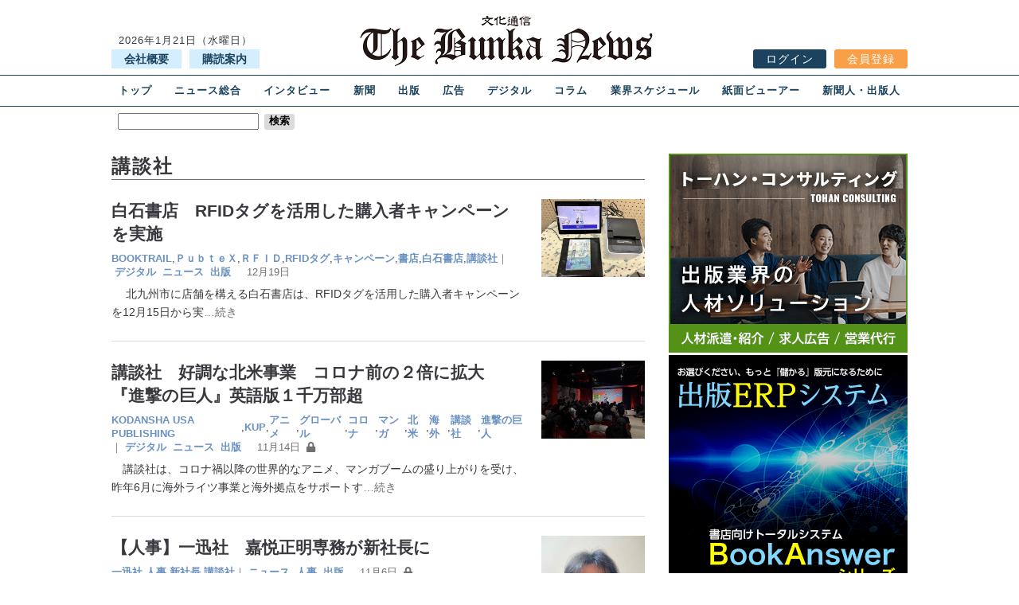

--- FILE ---
content_type: text/html; charset=UTF-8
request_url: https://www.bunkanews.jp/article/tag/%E8%AC%9B%E8%AB%87%E7%A4%BE/
body_size: 15803
content:
<!doctype html>
<html lang="ja">
<head>
  <meta charset="UTF-8">
  <meta name="viewport" content="width=device-width, initial-scale=1.0">
  <link rel="stylesheet" id="style-css" href="https://www.bunkanews.jp/wp-content/themes/bunkanews/style.css?d=20250108" type="text/css" media="all">
  <meta name='robots' content='index, follow, max-image-preview:large, max-snippet:-1, max-video-preview:-1' />
<script type="text/javascript" id="wpp-js" src="https://www.bunkanews.jp/wp-content/plugins/wordpress-popular-posts/assets/js/wpp.min.js?ver=7.1.0" data-sampling="0" data-sampling-rate="100" data-api-url="https://www.bunkanews.jp/wp-json/wordpress-popular-posts" data-post-id="0" data-token="f33834224f" data-lang="0" data-debug="0"></script>

	<!-- This site is optimized with the Yoast SEO plugin v23.7 - https://yoast.com/wordpress/plugins/seo/ -->
	<title>講談社 Archives - The Bunka News デジタル</title>
	<link rel="canonical" href="https://www.bunkanews.jp/article/tag/講談社/" />
	<link rel="next" href="https://www.bunkanews.jp/article/tag/%e8%ac%9b%e8%ab%87%e7%a4%be/page/2/" />
	<meta property="og:locale" content="ja_JP" />
	<meta property="og:type" content="article" />
	<meta property="og:title" content="講談社 Archives - The Bunka News デジタル" />
	<meta property="og:url" content="https://www.bunkanews.jp/article/tag/講談社/" />
	<meta property="og:site_name" content="The Bunka News デジタル" />
	<meta property="og:image" content="https://www.bunkanews.jp/wp-content/uploads/2019/08/logo.jpg" />
	<meta property="og:image:width" content="500" />
	<meta property="og:image:height" content="350" />
	<meta property="og:image:type" content="image/jpeg" />
	<meta name="twitter:card" content="summary_large_image" />
	<meta name="twitter:site" content="@bunkanews" />
	<script type="application/ld+json" class="yoast-schema-graph">{"@context":"https://schema.org","@graph":[{"@type":"CollectionPage","@id":"https://www.bunkanews.jp/article/tag/%e8%ac%9b%e8%ab%87%e7%a4%be/","url":"https://www.bunkanews.jp/article/tag/%e8%ac%9b%e8%ab%87%e7%a4%be/","name":"講談社 Archives - The Bunka News デジタル","isPartOf":{"@id":"https://www.bunkanews.jp/#website"},"primaryImageOfPage":{"@id":"https://www.bunkanews.jp/article/tag/%e8%ac%9b%e8%ab%87%e7%a4%be/#primaryimage"},"image":{"@id":"https://www.bunkanews.jp/article/tag/%e8%ac%9b%e8%ab%87%e7%a4%be/#primaryimage"},"thumbnailUrl":"https://www.bunkanews.jp/wp-content/uploads/2025/12/66a7a887-04ac-4e93-b7da-7564a916ce46.jpg","breadcrumb":{"@id":"https://www.bunkanews.jp/article/tag/%e8%ac%9b%e8%ab%87%e7%a4%be/#breadcrumb"},"inLanguage":"ja"},{"@type":"ImageObject","inLanguage":"ja","@id":"https://www.bunkanews.jp/article/tag/%e8%ac%9b%e8%ab%87%e7%a4%be/#primaryimage","url":"https://www.bunkanews.jp/wp-content/uploads/2025/12/66a7a887-04ac-4e93-b7da-7564a916ce46.jpg","contentUrl":"https://www.bunkanews.jp/wp-content/uploads/2025/12/66a7a887-04ac-4e93-b7da-7564a916ce46.jpg","width":1000,"height":750},{"@type":"BreadcrumbList","@id":"https://www.bunkanews.jp/article/tag/%e8%ac%9b%e8%ab%87%e7%a4%be/#breadcrumb","itemListElement":[{"@type":"ListItem","position":1,"name":"Home","item":"https://www.bunkanews.jp/"},{"@type":"ListItem","position":2,"name":"講談社"}]},{"@type":"WebSite","@id":"https://www.bunkanews.jp/#website","url":"https://www.bunkanews.jp/","name":"The Bunka News デジタル","description":"文化通信社のニュースサイト","publisher":{"@id":"https://www.bunkanews.jp/#organization"},"potentialAction":[{"@type":"SearchAction","target":{"@type":"EntryPoint","urlTemplate":"https://www.bunkanews.jp/?s={search_term_string}"},"query-input":{"@type":"PropertyValueSpecification","valueRequired":true,"valueName":"search_term_string"}}],"inLanguage":"ja"},{"@type":"Organization","@id":"https://www.bunkanews.jp/#organization","name":"文化通信社","url":"https://www.bunkanews.jp/","logo":{"@type":"ImageObject","inLanguage":"ja","@id":"https://www.bunkanews.jp/#/schema/logo/image/","url":"https://www.bunkanews.jp/wp-content/uploads/2019/08/logo.jpg","contentUrl":"https://www.bunkanews.jp/wp-content/uploads/2019/08/logo.jpg","width":500,"height":350,"caption":"文化通信社"},"image":{"@id":"https://www.bunkanews.jp/#/schema/logo/image/"},"sameAs":["https://www.facebook.com/Bunkanews/","https://x.com/bunkanews"]}]}</script>
	<!-- / Yoast SEO plugin. -->


<link rel='dns-prefetch' href='//www.googletagmanager.com' />
<link rel='dns-prefetch' href='//use.fontawesome.com' />
<link rel='dns-prefetch' href='//pagead2.googlesyndication.com' />
<link rel='stylesheet' id='wp-block-library-css' href='https://www.bunkanews.jp/wp-includes/css/dist/block-library/style.min.css' type='text/css' media='all' />
<style id='classic-theme-styles-inline-css' type='text/css'>
/*! This file is auto-generated */
.wp-block-button__link{color:#fff;background-color:#32373c;border-radius:9999px;box-shadow:none;text-decoration:none;padding:calc(.667em + 2px) calc(1.333em + 2px);font-size:1.125em}.wp-block-file__button{background:#32373c;color:#fff;text-decoration:none}
</style>
<style id='global-styles-inline-css' type='text/css'>
body{--wp--preset--color--black: #000000;--wp--preset--color--cyan-bluish-gray: #abb8c3;--wp--preset--color--white: #ffffff;--wp--preset--color--pale-pink: #f78da7;--wp--preset--color--vivid-red: #cf2e2e;--wp--preset--color--luminous-vivid-orange: #ff6900;--wp--preset--color--luminous-vivid-amber: #fcb900;--wp--preset--color--light-green-cyan: #7bdcb5;--wp--preset--color--vivid-green-cyan: #00d084;--wp--preset--color--pale-cyan-blue: #8ed1fc;--wp--preset--color--vivid-cyan-blue: #0693e3;--wp--preset--color--vivid-purple: #9b51e0;--wp--preset--gradient--vivid-cyan-blue-to-vivid-purple: linear-gradient(135deg,rgba(6,147,227,1) 0%,rgb(155,81,224) 100%);--wp--preset--gradient--light-green-cyan-to-vivid-green-cyan: linear-gradient(135deg,rgb(122,220,180) 0%,rgb(0,208,130) 100%);--wp--preset--gradient--luminous-vivid-amber-to-luminous-vivid-orange: linear-gradient(135deg,rgba(252,185,0,1) 0%,rgba(255,105,0,1) 100%);--wp--preset--gradient--luminous-vivid-orange-to-vivid-red: linear-gradient(135deg,rgba(255,105,0,1) 0%,rgb(207,46,46) 100%);--wp--preset--gradient--very-light-gray-to-cyan-bluish-gray: linear-gradient(135deg,rgb(238,238,238) 0%,rgb(169,184,195) 100%);--wp--preset--gradient--cool-to-warm-spectrum: linear-gradient(135deg,rgb(74,234,220) 0%,rgb(151,120,209) 20%,rgb(207,42,186) 40%,rgb(238,44,130) 60%,rgb(251,105,98) 80%,rgb(254,248,76) 100%);--wp--preset--gradient--blush-light-purple: linear-gradient(135deg,rgb(255,206,236) 0%,rgb(152,150,240) 100%);--wp--preset--gradient--blush-bordeaux: linear-gradient(135deg,rgb(254,205,165) 0%,rgb(254,45,45) 50%,rgb(107,0,62) 100%);--wp--preset--gradient--luminous-dusk: linear-gradient(135deg,rgb(255,203,112) 0%,rgb(199,81,192) 50%,rgb(65,88,208) 100%);--wp--preset--gradient--pale-ocean: linear-gradient(135deg,rgb(255,245,203) 0%,rgb(182,227,212) 50%,rgb(51,167,181) 100%);--wp--preset--gradient--electric-grass: linear-gradient(135deg,rgb(202,248,128) 0%,rgb(113,206,126) 100%);--wp--preset--gradient--midnight: linear-gradient(135deg,rgb(2,3,129) 0%,rgb(40,116,252) 100%);--wp--preset--font-size--small: 13px;--wp--preset--font-size--medium: 20px;--wp--preset--font-size--large: 36px;--wp--preset--font-size--x-large: 42px;--wp--preset--spacing--20: 0.44rem;--wp--preset--spacing--30: 0.67rem;--wp--preset--spacing--40: 1rem;--wp--preset--spacing--50: 1.5rem;--wp--preset--spacing--60: 2.25rem;--wp--preset--spacing--70: 3.38rem;--wp--preset--spacing--80: 5.06rem;--wp--preset--shadow--natural: 6px 6px 9px rgba(0, 0, 0, 0.2);--wp--preset--shadow--deep: 12px 12px 50px rgba(0, 0, 0, 0.4);--wp--preset--shadow--sharp: 6px 6px 0px rgba(0, 0, 0, 0.2);--wp--preset--shadow--outlined: 6px 6px 0px -3px rgba(255, 255, 255, 1), 6px 6px rgba(0, 0, 0, 1);--wp--preset--shadow--crisp: 6px 6px 0px rgba(0, 0, 0, 1);}:where(.is-layout-flex){gap: 0.5em;}:where(.is-layout-grid){gap: 0.5em;}body .is-layout-flow > .alignleft{float: left;margin-inline-start: 0;margin-inline-end: 2em;}body .is-layout-flow > .alignright{float: right;margin-inline-start: 2em;margin-inline-end: 0;}body .is-layout-flow > .aligncenter{margin-left: auto !important;margin-right: auto !important;}body .is-layout-constrained > .alignleft{float: left;margin-inline-start: 0;margin-inline-end: 2em;}body .is-layout-constrained > .alignright{float: right;margin-inline-start: 2em;margin-inline-end: 0;}body .is-layout-constrained > .aligncenter{margin-left: auto !important;margin-right: auto !important;}body .is-layout-constrained > :where(:not(.alignleft):not(.alignright):not(.alignfull)){max-width: var(--wp--style--global--content-size);margin-left: auto !important;margin-right: auto !important;}body .is-layout-constrained > .alignwide{max-width: var(--wp--style--global--wide-size);}body .is-layout-flex{display: flex;}body .is-layout-flex{flex-wrap: wrap;align-items: center;}body .is-layout-flex > *{margin: 0;}body .is-layout-grid{display: grid;}body .is-layout-grid > *{margin: 0;}:where(.wp-block-columns.is-layout-flex){gap: 2em;}:where(.wp-block-columns.is-layout-grid){gap: 2em;}:where(.wp-block-post-template.is-layout-flex){gap: 1.25em;}:where(.wp-block-post-template.is-layout-grid){gap: 1.25em;}.has-black-color{color: var(--wp--preset--color--black) !important;}.has-cyan-bluish-gray-color{color: var(--wp--preset--color--cyan-bluish-gray) !important;}.has-white-color{color: var(--wp--preset--color--white) !important;}.has-pale-pink-color{color: var(--wp--preset--color--pale-pink) !important;}.has-vivid-red-color{color: var(--wp--preset--color--vivid-red) !important;}.has-luminous-vivid-orange-color{color: var(--wp--preset--color--luminous-vivid-orange) !important;}.has-luminous-vivid-amber-color{color: var(--wp--preset--color--luminous-vivid-amber) !important;}.has-light-green-cyan-color{color: var(--wp--preset--color--light-green-cyan) !important;}.has-vivid-green-cyan-color{color: var(--wp--preset--color--vivid-green-cyan) !important;}.has-pale-cyan-blue-color{color: var(--wp--preset--color--pale-cyan-blue) !important;}.has-vivid-cyan-blue-color{color: var(--wp--preset--color--vivid-cyan-blue) !important;}.has-vivid-purple-color{color: var(--wp--preset--color--vivid-purple) !important;}.has-black-background-color{background-color: var(--wp--preset--color--black) !important;}.has-cyan-bluish-gray-background-color{background-color: var(--wp--preset--color--cyan-bluish-gray) !important;}.has-white-background-color{background-color: var(--wp--preset--color--white) !important;}.has-pale-pink-background-color{background-color: var(--wp--preset--color--pale-pink) !important;}.has-vivid-red-background-color{background-color: var(--wp--preset--color--vivid-red) !important;}.has-luminous-vivid-orange-background-color{background-color: var(--wp--preset--color--luminous-vivid-orange) !important;}.has-luminous-vivid-amber-background-color{background-color: var(--wp--preset--color--luminous-vivid-amber) !important;}.has-light-green-cyan-background-color{background-color: var(--wp--preset--color--light-green-cyan) !important;}.has-vivid-green-cyan-background-color{background-color: var(--wp--preset--color--vivid-green-cyan) !important;}.has-pale-cyan-blue-background-color{background-color: var(--wp--preset--color--pale-cyan-blue) !important;}.has-vivid-cyan-blue-background-color{background-color: var(--wp--preset--color--vivid-cyan-blue) !important;}.has-vivid-purple-background-color{background-color: var(--wp--preset--color--vivid-purple) !important;}.has-black-border-color{border-color: var(--wp--preset--color--black) !important;}.has-cyan-bluish-gray-border-color{border-color: var(--wp--preset--color--cyan-bluish-gray) !important;}.has-white-border-color{border-color: var(--wp--preset--color--white) !important;}.has-pale-pink-border-color{border-color: var(--wp--preset--color--pale-pink) !important;}.has-vivid-red-border-color{border-color: var(--wp--preset--color--vivid-red) !important;}.has-luminous-vivid-orange-border-color{border-color: var(--wp--preset--color--luminous-vivid-orange) !important;}.has-luminous-vivid-amber-border-color{border-color: var(--wp--preset--color--luminous-vivid-amber) !important;}.has-light-green-cyan-border-color{border-color: var(--wp--preset--color--light-green-cyan) !important;}.has-vivid-green-cyan-border-color{border-color: var(--wp--preset--color--vivid-green-cyan) !important;}.has-pale-cyan-blue-border-color{border-color: var(--wp--preset--color--pale-cyan-blue) !important;}.has-vivid-cyan-blue-border-color{border-color: var(--wp--preset--color--vivid-cyan-blue) !important;}.has-vivid-purple-border-color{border-color: var(--wp--preset--color--vivid-purple) !important;}.has-vivid-cyan-blue-to-vivid-purple-gradient-background{background: var(--wp--preset--gradient--vivid-cyan-blue-to-vivid-purple) !important;}.has-light-green-cyan-to-vivid-green-cyan-gradient-background{background: var(--wp--preset--gradient--light-green-cyan-to-vivid-green-cyan) !important;}.has-luminous-vivid-amber-to-luminous-vivid-orange-gradient-background{background: var(--wp--preset--gradient--luminous-vivid-amber-to-luminous-vivid-orange) !important;}.has-luminous-vivid-orange-to-vivid-red-gradient-background{background: var(--wp--preset--gradient--luminous-vivid-orange-to-vivid-red) !important;}.has-very-light-gray-to-cyan-bluish-gray-gradient-background{background: var(--wp--preset--gradient--very-light-gray-to-cyan-bluish-gray) !important;}.has-cool-to-warm-spectrum-gradient-background{background: var(--wp--preset--gradient--cool-to-warm-spectrum) !important;}.has-blush-light-purple-gradient-background{background: var(--wp--preset--gradient--blush-light-purple) !important;}.has-blush-bordeaux-gradient-background{background: var(--wp--preset--gradient--blush-bordeaux) !important;}.has-luminous-dusk-gradient-background{background: var(--wp--preset--gradient--luminous-dusk) !important;}.has-pale-ocean-gradient-background{background: var(--wp--preset--gradient--pale-ocean) !important;}.has-electric-grass-gradient-background{background: var(--wp--preset--gradient--electric-grass) !important;}.has-midnight-gradient-background{background: var(--wp--preset--gradient--midnight) !important;}.has-small-font-size{font-size: var(--wp--preset--font-size--small) !important;}.has-medium-font-size{font-size: var(--wp--preset--font-size--medium) !important;}.has-large-font-size{font-size: var(--wp--preset--font-size--large) !important;}.has-x-large-font-size{font-size: var(--wp--preset--font-size--x-large) !important;}
.wp-block-navigation a:where(:not(.wp-element-button)){color: inherit;}
:where(.wp-block-post-template.is-layout-flex){gap: 1.25em;}:where(.wp-block-post-template.is-layout-grid){gap: 1.25em;}
:where(.wp-block-columns.is-layout-flex){gap: 2em;}:where(.wp-block-columns.is-layout-grid){gap: 2em;}
.wp-block-pullquote{font-size: 1.5em;line-height: 1.6;}
</style>
<link rel='stylesheet' id='contact-form-7-css' href='https://www.bunkanews.jp/wp-content/plugins/contact-form-7/includes/css/styles.css' type='text/css' media='all' />
<link rel='stylesheet' id='cf7msm_styles-css' href='https://www.bunkanews.jp/wp-content/plugins/contact-form-7-multi-step-module/resources/cf7msm.css' type='text/css' media='all' />
<link rel='stylesheet' id='wordpress-popular-posts-css-css' href='https://www.bunkanews.jp/wp-content/plugins/wordpress-popular-posts/assets/css/wpp.css' type='text/css' media='all' />
<link rel='stylesheet' id='reset-css' href='https://www.bunkanews.jp/wp-content/themes/bunkanews/css/reset.css' type='text/css' media='all' />
<link rel='stylesheet' id='FontAwesome-css' href='https://use.fontawesome.com/releases/v5.8.1/css/all.css' type='text/css' media='all' />
<link rel='stylesheet' id='tablepress-default-css' href='https://www.bunkanews.jp/wp-content/tablepress-combined.min.css' type='text/css' media='all' />
<script type="text/javascript" src="https://www.bunkanews.jp/wp-includes/js/jquery/jquery.min.js" id="jquery-core-js"></script>
<script type="text/javascript" src="https://www.bunkanews.jp/wp-includes/js/jquery/jquery-migrate.min.js" id="jquery-migrate-js"></script>

<!-- Google tag (gtag.js) snippet added by Site Kit -->

<!-- Google アナリティクス スニペット (Site Kit が追加) -->
<script type="text/javascript" src="https://www.googletagmanager.com/gtag/js?id=GT-MBH8JV7" id="google_gtagjs-js" async></script>
<script type="text/javascript" id="google_gtagjs-js-after">
/* <![CDATA[ */
window.dataLayer = window.dataLayer || [];function gtag(){dataLayer.push(arguments);}
gtag("set","linker",{"domains":["www.bunkanews.jp"]});
gtag("js", new Date());
gtag("set", "developer_id.dZTNiMT", true);
gtag("config", "GT-MBH8JV7");
/* ]]> */
</script>

<!-- End Google tag (gtag.js) snippet added by Site Kit -->
<meta name="generator" content="Site Kit by Google 1.138.0" />            <style id="wpp-loading-animation-styles">@-webkit-keyframes bgslide{from{background-position-x:0}to{background-position-x:-200%}}@keyframes bgslide{from{background-position-x:0}to{background-position-x:-200%}}.wpp-widget-block-placeholder,.wpp-shortcode-placeholder{margin:0 auto;width:60px;height:3px;background:#dd3737;background:linear-gradient(90deg,#dd3737 0%,#571313 10%,#dd3737 100%);background-size:200% auto;border-radius:3px;-webkit-animation:bgslide 1s infinite linear;animation:bgslide 1s infinite linear}</style>
            
<!-- Google AdSense meta tags added by Site Kit -->
<meta name="google-adsense-platform-account" content="ca-host-pub-2644536267352236">
<meta name="google-adsense-platform-domain" content="sitekit.withgoogle.com">
<!-- End Google AdSense meta tags added by Site Kit -->
<style type="text/css">.recentcomments a{display:inline !important;padding:0 !important;margin:0 !important;}</style>
<!-- Google AdSense スニペット (Site Kit が追加) -->
<script type="text/javascript" async="async" src="https://pagead2.googlesyndication.com/pagead/js/adsbygoogle.js?client=ca-pub-6624441295155189&amp;host=ca-host-pub-2644536267352236" crossorigin="anonymous"></script>

<!-- (ここまで) Google AdSense スニペット (Site Kit が追加) -->

<!-- Google タグ マネージャー スニペット (Site Kit が追加) -->
<script type="text/javascript">
/* <![CDATA[ */

			( function( w, d, s, l, i ) {
				w[l] = w[l] || [];
				w[l].push( {'gtm.start': new Date().getTime(), event: 'gtm.js'} );
				var f = d.getElementsByTagName( s )[0],
					j = d.createElement( s ), dl = l != 'dataLayer' ? '&l=' + l : '';
				j.async = true;
				j.src = 'https://www.googletagmanager.com/gtm.js?id=' + i + dl;
				f.parentNode.insertBefore( j, f );
			} )( window, document, 'script', 'dataLayer', 'GTM-PCPCXJ4' );
			
/* ]]> */
</script>

<!-- (ここまで) Google タグ マネージャー スニペット (Site Kit が追加) -->
		<style type="text/css" id="wp-custom-css">
			.grecaptcha-badge { visibility: hidden; }
ins.adsbygoogle { background: transparent !important; }
.bjb table{
  box-sizing: border-box;
  border-collapse:collapse;
  margin: 0 auto;
  text-align: center;
  width: 600px;
}
.bjb table th,
	table td {
  border: 1px solid #999;
  padding: .5em 1em;
}
.bjb table th{
  background: #eee;
	}
@media (max-width: 650px) {
.bjb table{
      width: 100%;
    }
	.bjb table th,
  .bjb table td{
      display: block;
    }
	
  .bjb table th,
  .bjb table td{
      border-top: none;    
    }
  .bjb table tr:first-child th{
      border-top: 1px solid #999;
    }
	.bjb td {
		text-align:left;
	}
	
  }

@media (min-width: 650px) {
   .bjb table{
      width: 100%;
			text-align:left;

    }
   .bjb table tr:first-child th{
      border-top: 1px solid #999;
    }
	.bjb table th {
		width:120px;
	}
	
  }
.pagination{
	display:flex;
	justify-content:center;
	align-items: center;
}
ul.pagination li.page-item.active {
    border: 1px solid #38383e;
    padding: 8px;
    color: #fff;
    font-weight: bold;
    background: #1b435d;
}
ul.pagination li.page-item {
    margin: 0 1px;
    font-size: 0.9rem;
}
ul.pagination li.page-item {
    margin: 0 1px;
    font-size: 0.9rem;
}
ul.pagination li.page-item a {
    border: 1px solid #ccc;
    padding: 8px;
    color: #707070;
}
ul.pagination li.page-item a:hover {
    background: #ccc;
    border: solid 1px #ccc;
    color: #000;
}

		</style>
		  <script type="application/ld+json">
  {
    "@context": "http://schema.org",
    "@type": "WebSite",
    "keywords": "文化通信",
    "url": "https://bunkanews.jp/",
    "description": "The Bunka News デジタルは、出版業界・新聞業界・広告業界のニュースを主に扱う業界紙です。"
  }

  {
    "@context": "http://schema.org",
    "@type": "BreadcrumbList",
    "itemListElement": [
      {
        "@type": "ListItem",
        "position": 1,
        "item": {
          "@id": "https://bunkanews.jp",
          "name": "文化通信社"
        }
      }
    ]
  }
  </script>

  <script>
  (function(i, s, o, g, r, a, m) {
    i['GoogleAnalyticsObject'] = r;
    i[r] = i[r] || function() {
      (i[r].q = i[r].q || []).push(arguments)
    }, i[r].l = 1 * new
    Date();
    a = s.createElement(o),
      m = s.getElementsByTagName(o)[0];
    a.async = 1;
    a.src = g;
    m.parentNode.insertBefore(a, m)
  })(window, document, 'script', 'https://www.google-analytics.com/analytics.js', 'ga');

  ga('create', 'UA-32190960-1', 'auto');
  ga('send', 'pageview');

  </script>

  <script data-ad-client="ca-pub-6624441295155189" async src="https://pagead2.googlesyndication.com/pagead/js/adsbygoogle.js"></script>
</head>

<body>
<header>
  <div id="header">
    <div class="header-box-left">
      <p class="date">
    2026年1月21日（水曜日）
</p>      <ul>
        <li class="text-btn01"><a href="https://www.bunkanews.jp/company/">会社概要</a></li>
        <li class="text-btn02"><a href="https://www.bunkanews.jp/subscription-info/">購読案内</a></li>
      </ul>
    </div>
          <a href="https://www.bunkanews.jp"><img src="https://www.bunkanews.jp/wp-content/themes/bunkanews/images/neo_Title_Ⅱ.png" alt="文化通信"></a>
        <div class="header-box-right">
      <ul>
                  
            <li class="log-btn01">
              <a href="https://www.bunkanews.jp/v2/login" target="_blank" rel="noopener noreferrer">ログイン</a></li>
            <li class="log-btn02">
              <a href="https://www.bunkanews.jp/v2/register" target="_blank" rel="noopener noreferrer">会員登録</a></li>
                        </ul>
    </div>
  </div>
  <div id="header-sp">
    <div id="nav-drawer">
      <input type="checkbox" id="nav-input" class="nav-unshown">
      <label for="nav-input" id="nav-open"><span></span></label>
      <label for="nav-input" id="nav-close"></label>
      <div id="g-nav">
        <ul>
          <li class="menu"><a href="https://www.bunkanews.jp">トップ</a></li>
          <li class="menu"><a href="https://www.bunkanews.jp/news/">ニュース総合</a></li>
          <li class="menu"><a href="https://www.bunkanews.jp/interview/">インタビュー</a></li>
          <li class="menu"><a href="https://www.bunkanews.jp/newspaper/">新聞</a></li>
          <li class="menu"><a href="https://www.bunkanews.jp/publishing/">出版</a></li>
          <li class="menu"><a href="https://www.bunkanews.jp/advertisement/">広告</a></li>
          <li class="menu"><a href="https://www.bunkanews.jp/digital/">デジタル</a></li>
          <li class="menu"><a href="https://www.bunkanews.jp/columns/">コラム</a></li>
          <li class="menu"><a href="https://www.bunkanews.jp/schedules/">業界スケジュール</a></li>
          <li class="menu"><a href="https://www.bunkanews.jp/electron/">紙面ビューアー</a></li>
          <li class="menu"><a href="https://www.bunkanews.jp/newspaper-publisher/">新聞人・出版人</a></li>
          <!--<li class="menu"><a href="https://book-link.jp/media/" target="_blank">BookLink</a></li>-->
        </ul>
        <ul class="submenu">
        </ul>
      </div>
      <div id="nav-box">
        <div class="nav-box-left">
          <ul>
            <li>
              <form role="search" method="get" id="searchform" class="searchform" action="https://www.bunkanews.jp/">
				<div>
					<label class="screen-reader-text" for="s">検索:</label>
					<input type="text" value="" name="s" id="s" />
					<input type="submit" id="searchsubmit" value="検索" />
				</div>
			</form>            </li>
            <!--<li><a href="">詳細検索</a></li>-->
          </ul>
        </div>
        <div class="nav-box-right">
          <ul>
          </ul>
        </div>
      </div>
    </div>
          <a href="https://www.bunkanews.jp"><img src="https://www.bunkanews.jp/wp-content/themes/bunkanews/images/neo_Title_Ⅱ.png" alt="文化通信" class="sp-img"></a>
        <div></div>
  </div>
  <div id="submenu-sp">
    <div class="sub-left">
      <ul>
        <li>
          <form role="search" method="get" id="searchform" class="searchform" action="https://www.bunkanews.jp/">
				<div>
					<label class="screen-reader-text" for="s">検索:</label>
					<input type="text" value="" name="s" id="s" />
					<input type="submit" id="searchsubmit" value="検索" />
				</div>
			</form>        </li>
        <!--<li><a href="">詳細検索</a></li>-->
      </ul>
    </div>
    <div class="sub-right">
      <ul>
                              <li class="log-btn01">
              <a href="https://www.bunkanews.jp/v2/login" target="_blank" rel="noopener noreferrer"><span id="sp">ログイン</span></a>
            </li>
            <li class="log-btn02">
              <a href="https://www.bunkanews.jp/v2/register" target="_blank" rel="noopener noreferrer"><span id="sp">会員登録</span></a>
            </li>
                        </ul>
    </div>
  </div>
</header><main>
    <div id="content">
    <!--maincontent-->
    <div class="main-content" id="article-page">
    <h1>講談社</h1>


    
    
<article>
    <section class="art-list">
        <div class="article-left">
        <h2><a href="https://www.bunkanews.jp/article/447522/">白石書店　RFIDタグを活用した購入者キャンペーンを実施</a></h2>
        <div class="date-box">
       <span><a href="https://www.bunkanews.jp/article/tag/booktrail/" rel="tag">BOOKTRAIL</a>, <a href="https://www.bunkanews.jp/article/tag/%ef%bd%90%ef%bd%95%ef%bd%82%ef%bd%94%ef%bd%85%ef%bd%98/" rel="tag">ＰｕｂｔｅＸ</a>, <a href="https://www.bunkanews.jp/article/tag/%ef%bd%92%ef%bd%86%ef%bd%89%ef%bd%84/" rel="tag">ＲＦＩＤ</a>, <a href="https://www.bunkanews.jp/article/tag/rfid%e3%82%bf%e3%82%b0/" rel="tag">RFIDタグ</a>, <a href="https://www.bunkanews.jp/article/tag/%e3%82%ad%e3%83%a3%e3%83%b3%e3%83%9a%e3%83%bc%e3%83%b3/" rel="tag">キャンペーン</a>, <a href="https://www.bunkanews.jp/article/tag/%e6%9b%b8%e5%ba%97/" rel="tag">書店</a>, <a href="https://www.bunkanews.jp/article/tag/%e7%99%bd%e7%9f%b3%e6%9b%b8%e5%ba%97/" rel="tag">白石書店</a>, <a href="https://www.bunkanews.jp/article/tag/%e8%ac%9b%e8%ab%87%e7%a4%be/" rel="tag">講談社</a></span><span>｜</span><span><ul class="post-categories">
	<li><a href="https://www.bunkanews.jp/digital/" rel="category tag">デジタル</a></li>
	<li><a href="https://www.bunkanews.jp/news/" rel="category tag">ニュース</a></li>
	<li><a href="https://www.bunkanews.jp/publishing/" rel="category tag">出版</a></li></ul></span><span>12月19日</span>
       <span class=""></span>
    </div>
       <p>
  &nbsp;　北九州市に店舗を構える白石書店は、RFIDタグを活用した購入者キャンペーンを12月15日から実<a href="https://www.bunkanews.jp/article/447522/">…続き</a></p>
   </div>
   <div class="article-right">
   <img src="https://www.bunkanews.jp/wp-content/uploads/2025/12/66a7a887-04ac-4e93-b7da-7564a916ce46.jpg" class="attachment-thumb size-thumb wp-post-image" alt="" decoding="async" srcset="https://www.bunkanews.jp/wp-content/uploads/2025/12/66a7a887-04ac-4e93-b7da-7564a916ce46.jpg 1000w, https://www.bunkanews.jp/wp-content/uploads/2025/12/66a7a887-04ac-4e93-b7da-7564a916ce46-500x375.jpg 500w, https://www.bunkanews.jp/wp-content/uploads/2025/12/66a7a887-04ac-4e93-b7da-7564a916ce46-600x450.jpg 600w, https://www.bunkanews.jp/wp-content/uploads/2025/12/66a7a887-04ac-4e93-b7da-7564a916ce46-768x576.jpg 768w" sizes="(max-width: 150px) 100vw, 150px" />   </div>
   
   </section>
</article>

    
<article>
    <section class="art-list">
        <div class="article-left">
        <h2><a href="https://www.bunkanews.jp/article/443175/">講談社　好調な北米事業　コロナ前の２倍に拡大　『進撃の巨人』英語版１千万部超</a></h2>
        <div class="date-box">
       <span><a href="https://www.bunkanews.jp/article/tag/kodansha-usa-publishing/" rel="tag">KODANSHA USA PUBLISHING</a>, <a href="https://www.bunkanews.jp/article/tag/kup/" rel="tag">KUP</a>, <a href="https://www.bunkanews.jp/article/tag/%e3%82%a2%e3%83%8b%e3%83%a1/" rel="tag">アニメ</a>, <a href="https://www.bunkanews.jp/article/tag/%e3%82%b0%e3%83%ad%e3%83%bc%e3%83%90%e3%83%ab/" rel="tag">グローバル</a>, <a href="https://www.bunkanews.jp/article/tag/%e3%82%b3%e3%83%ad%e3%83%8a/" rel="tag">コロナ</a>, <a href="https://www.bunkanews.jp/article/tag/%e3%83%9e%e3%83%b3%e3%82%ac/" rel="tag">マンガ</a>, <a href="https://www.bunkanews.jp/article/tag/%e5%8c%97%e7%b1%b3/" rel="tag">北米</a>, <a href="https://www.bunkanews.jp/article/tag/%e6%b5%b7%e5%a4%96/" rel="tag">海外</a>, <a href="https://www.bunkanews.jp/article/tag/%e8%ac%9b%e8%ab%87%e7%a4%be/" rel="tag">講談社</a>, <a href="https://www.bunkanews.jp/article/tag/%e9%80%b2%e6%92%83%e3%81%ae%e5%b7%a8%e4%ba%ba/" rel="tag">進撃の巨人</a></span><span>｜</span><span><ul class="post-categories">
	<li><a href="https://www.bunkanews.jp/digital/" rel="category tag">デジタル</a></li>
	<li><a href="https://www.bunkanews.jp/news/" rel="category tag">ニュース</a></li>
	<li><a href="https://www.bunkanews.jp/publishing/" rel="category tag">出版</a></li></ul></span><span>11月14日</span>
       <span class="lock"></span>
    </div>
       <p>
  　講談社は、コロナ禍以降の世界的なアニメ、マンガブームの盛り上がりを受け、昨年6月に海外ライツ事業と海外拠点をサポートす<a href="https://www.bunkanews.jp/article/443175/">…続き</a></p>
   </div>
   <div class="article-right">
   <img src="https://www.bunkanews.jp/wp-content/uploads/2025/11/963c06b492f3bb79a24e658ce3fdacfc.jpg" class="attachment-thumb size-thumb wp-post-image" alt="" decoding="async" srcset="https://www.bunkanews.jp/wp-content/uploads/2025/11/963c06b492f3bb79a24e658ce3fdacfc.jpg 1000w, https://www.bunkanews.jp/wp-content/uploads/2025/11/963c06b492f3bb79a24e658ce3fdacfc-500x375.jpg 500w, https://www.bunkanews.jp/wp-content/uploads/2025/11/963c06b492f3bb79a24e658ce3fdacfc-600x450.jpg 600w, https://www.bunkanews.jp/wp-content/uploads/2025/11/963c06b492f3bb79a24e658ce3fdacfc-768x576.jpg 768w" sizes="(max-width: 150px) 100vw, 150px" />   </div>
   
   </section>
</article>

    
<article>
    <section class="art-list">
        <div class="article-left">
        <h2><a href="https://www.bunkanews.jp/article/442194/">【人事】一迅社　嘉悦正明専務が新社長に</a></h2>
        <div class="date-box">
       <span><a href="https://www.bunkanews.jp/article/tag/%e4%b8%80%e8%bf%85%e7%a4%be/" rel="tag">一迅社</a>, <a href="https://www.bunkanews.jp/article/tag/%e4%ba%ba%e4%ba%8b/" rel="tag">人事</a>, <a href="https://www.bunkanews.jp/article/tag/%e6%96%b0%e7%a4%be%e9%95%b7/" rel="tag">新社長</a>, <a href="https://www.bunkanews.jp/article/tag/%e8%ac%9b%e8%ab%87%e7%a4%be/" rel="tag">講談社</a></span><span>｜</span><span><ul class="post-categories">
	<li><a href="https://www.bunkanews.jp/news/" rel="category tag">ニュース</a></li>
	<li><a href="https://www.bunkanews.jp/personnel-affairs/" rel="category tag">人事</a></li>
	<li><a href="https://www.bunkanews.jp/publishing/" rel="category tag">出版</a></li></ul></span><span>11月6日</span>
       <span class="lock"></span>
    </div>
       <p>
  　一迅社は10月28日付で嘉悦正明専務取締役が代表取締役に新任した。野内雅宏社長は取締役会長に就任した。&nbsp;<a href="https://www.bunkanews.jp/article/442194/">…続き</a></p>
   </div>
   <div class="article-right">
   <img src="https://www.bunkanews.jp/wp-content/uploads/2025/11/d997eae1c99c632b9f6b472c1ff70476-e1762403311951.jpeg" class="attachment-thumb size-thumb wp-post-image" alt="" decoding="async" srcset="https://www.bunkanews.jp/wp-content/uploads/2025/11/d997eae1c99c632b9f6b472c1ff70476-e1762403311951.jpeg 804w, https://www.bunkanews.jp/wp-content/uploads/2025/11/d997eae1c99c632b9f6b472c1ff70476-e1762403311951-417x500.jpeg 417w, https://www.bunkanews.jp/wp-content/uploads/2025/11/d997eae1c99c632b9f6b472c1ff70476-e1762403311951-600x719.jpeg 600w, https://www.bunkanews.jp/wp-content/uploads/2025/11/d997eae1c99c632b9f6b472c1ff70476-e1762403311951-768x921.jpeg 768w" sizes="(max-width: 125px) 100vw, 125px" />   </div>
   
   </section>
</article>

    
<article>
    <section class="art-list">
        <div class="article-left">
        <h2><a href="https://www.bunkanews.jp/article/440414/">開高健ノンフィクション賞受賞から6年　新刊『無機的な恋人たち』（講談社） 著者・濱野ちひろさんに聞く ノンフィクションの魅力</a></h2>
        <div class="date-box">
       <span><a href="https://www.bunkanews.jp/article/tag/%e3%83%8e%e3%83%b3%e3%83%95%e3%82%a3%e3%82%af%e3%82%b7%e3%83%a7%e3%83%b3/" rel="tag">ノンフィクション</a>, <a href="https://www.bunkanews.jp/article/tag/%e6%bf%b1%e9%87%8e%e3%81%a1%e3%81%b2%e3%82%8d/" rel="tag">濱野ちひろ</a>, <a href="https://www.bunkanews.jp/article/tag/%e7%84%a1%e6%a9%9f%e7%9a%84%e3%81%aa%e6%81%8b%e4%ba%ba%e3%81%9f%e3%81%a1/" rel="tag">無機的な恋人たち</a>, <a href="https://www.bunkanews.jp/article/tag/%e8%81%96%e3%81%aa%e3%82%8b%e3%82%ba%e3%83%bc/" rel="tag">聖なるズー</a>, <a href="https://www.bunkanews.jp/article/tag/%e8%ac%9b%e8%ab%87%e7%a4%be/" rel="tag">講談社</a>, <a href="https://www.bunkanews.jp/article/tag/%e9%96%8b%e9%ab%98%e5%81%a5%e3%83%8e%e3%83%b3%e3%83%95%e3%82%a3%e3%82%af%e3%82%b7%e3%83%a7%e3%83%b3%e8%b3%9e/" rel="tag">開高健ノンフィクション賞</a></span><span>｜</span><span><ul class="post-categories">
	<li><a href="https://www.bunkanews.jp/interview/" rel="category tag">インタビュー</a></li>
	<li><a href="https://www.bunkanews.jp/news/" rel="category tag">ニュース</a></li>
	<li><a href="https://www.bunkanews.jp/publishing/" rel="category tag">出版</a></li></ul></span><span>10月23日</span>
       <span class=""></span>
    </div>
       <p>
  &nbsp;&nbsp;　人間と動物の性愛を描いたデビュー作『聖なるズー』（集英社）で、第17回開高<a href="https://www.bunkanews.jp/article/440414/">…続き</a></p>
   </div>
   <div class="article-right">
   <img src="https://www.bunkanews.jp/wp-content/uploads/2025/10/2ed42ee422d83125650810d81b561da0.jpg" class="attachment-thumb size-thumb wp-post-image" alt="" decoding="async" loading="lazy" srcset="https://www.bunkanews.jp/wp-content/uploads/2025/10/2ed42ee422d83125650810d81b561da0.jpg 1000w, https://www.bunkanews.jp/wp-content/uploads/2025/10/2ed42ee422d83125650810d81b561da0-500x382.jpg 500w, https://www.bunkanews.jp/wp-content/uploads/2025/10/2ed42ee422d83125650810d81b561da0-600x458.jpg 600w, https://www.bunkanews.jp/wp-content/uploads/2025/10/2ed42ee422d83125650810d81b561da0-768x586.jpg 768w" sizes="(max-width: 150px) 100vw, 150px" />   </div>
   
   </section>
</article>

    
<article>
    <section class="art-list">
        <div class="article-left">
        <h2><a href="https://www.bunkanews.jp/article/439375/">日本ABC協会　特別フォーラム「進化する雑誌ビジネス～Z世代メディアの編集長たちが語るきざし～」を開催</a></h2>
        <div class="date-box">
       <span><a href="https://www.bunkanews.jp/article/tag/abc%e5%8d%94%e4%bc%9a/" rel="tag">ABC協会</a>, <a href="https://www.bunkanews.jp/article/tag/%ef%bd%9a%e4%b8%96%e4%bb%a3/" rel="tag">Ｚ世代</a>, <a href="https://www.bunkanews.jp/article/tag/%e3%83%95%e3%82%a9%e3%83%bc%e3%83%a9%e3%83%a0/" rel="tag">フォーラム</a>, <a href="https://www.bunkanews.jp/article/tag/%e5%8d%9a%e5%a0%b1%e5%a0%82/" rel="tag">博報堂</a>, <a href="https://www.bunkanews.jp/article/tag/%e5%b0%8f%e5%ad%a6%e9%a4%a8/" rel="tag">小学館</a>, <a href="https://www.bunkanews.jp/article/tag/%e6%97%a5%e6%9c%ac%e3%82%a2%e3%83%89%e3%83%90%e3%82%bf%e3%82%a4%e3%82%b6%e3%83%bc%e3%82%ba%e5%8d%94%e4%bc%9a/" rel="tag">日本アドバタイザーズ協会</a>, <a href="https://www.bunkanews.jp/article/tag/%e8%ac%9b%e8%ab%87%e7%a4%be/" rel="tag">講談社</a>, <a href="https://www.bunkanews.jp/article/tag/%e9%9b%86%e8%8b%b1%e7%a4%be/" rel="tag">集英社</a>, <a href="https://www.bunkanews.jp/article/tag/%e9%9b%91%e8%aa%8c/" rel="tag">雑誌</a></span><span>｜</span><span><ul class="post-categories">
	<li><a href="https://www.bunkanews.jp/news/" rel="category tag">ニュース</a></li>
	<li><a href="https://www.bunkanews.jp/publishing/" rel="category tag">出版</a></li>
	<li><a href="https://www.bunkanews.jp/advertisement/" rel="category tag">広告</a></li></ul></span><span>10月15日</span>
       <span class="lock"></span>
    </div>
       <p>
  　日本ABC協会は10月2日、日本アドバタイザーズ協会との共催で、「進化する雑誌ビジネス～Z世代メディアの編集長たちが語<a href="https://www.bunkanews.jp/article/439375/">…続き</a></p>
   </div>
   <div class="article-right">
   <img src="https://www.bunkanews.jp/wp-content/uploads/2025/10/235f165d888a762e903c1edb9b2e8788.jpg" class="attachment-thumb size-thumb wp-post-image" alt="" decoding="async" loading="lazy" srcset="https://www.bunkanews.jp/wp-content/uploads/2025/10/235f165d888a762e903c1edb9b2e8788.jpg 1000w, https://www.bunkanews.jp/wp-content/uploads/2025/10/235f165d888a762e903c1edb9b2e8788-500x375.jpg 500w, https://www.bunkanews.jp/wp-content/uploads/2025/10/235f165d888a762e903c1edb9b2e8788-600x450.jpg 600w, https://www.bunkanews.jp/wp-content/uploads/2025/10/235f165d888a762e903c1edb9b2e8788-768x576.jpg 768w" sizes="(max-width: 150px) 100vw, 150px" />   </div>
   
   </section>
</article>

    
<article>
    <section class="art-list">
        <div class="article-left">
        <h2><a href="https://www.bunkanews.jp/article/437358/">講談社　「本田靖春ノンフィクション賞」「科学出版賞」決定　本田賞は満場一致に</a></h2>
        <div class="date-box">
       <span><a href="https://www.bunkanews.jp/article/tag/%e6%9c%ac%e7%94%b0%e9%9d%96%e6%98%a5%e3%83%8e%e3%83%b3%e3%83%95%e3%82%a3%e3%82%af%e3%82%b7%e3%83%a7%e3%83%b3%e8%b3%9e/" rel="tag">本田靖春ノンフィクション賞</a>, <a href="https://www.bunkanews.jp/article/tag/%e8%ac%9b%e8%ab%87%e7%a4%be/" rel="tag">講談社</a>, <a href="https://www.bunkanews.jp/article/tag/%e8%ac%9b%e8%ab%87%e7%a4%be%e7%a7%91%e5%ad%a6%e5%87%ba%e7%89%88%e8%b3%9e/" rel="tag">講談社科学出版賞</a></span><span>｜</span><span><ul class="post-categories">
	<li><a href="https://www.bunkanews.jp/news/" rel="category tag">ニュース</a></li>
	<li><a href="https://www.bunkanews.jp/publishing/" rel="category tag">出版</a></li></ul></span><span>9月29日</span>
       <span class="lock"></span>
    </div>
       <p>
  　講談社は9月18日、講談社 本田靖春ノンフィクション賞（第47回）と、講談社科学出版賞（第41回）の贈呈式および祝賀会<a href="https://www.bunkanews.jp/article/437358/">…続き</a></p>
   </div>
   <div class="article-right">
   <img src="https://www.bunkanews.jp/wp-content/uploads/2025/09/scene_3.jpg" class="attachment-thumb size-thumb wp-post-image" alt="" decoding="async" loading="lazy" srcset="https://www.bunkanews.jp/wp-content/uploads/2025/09/scene_3.jpg 1000w, https://www.bunkanews.jp/wp-content/uploads/2025/09/scene_3-500x375.jpg 500w, https://www.bunkanews.jp/wp-content/uploads/2025/09/scene_3-600x450.jpg 600w, https://www.bunkanews.jp/wp-content/uploads/2025/09/scene_3-768x576.jpg 768w" sizes="(max-width: 150px) 100vw, 150px" />   </div>
   
   </section>
</article>

    
<article>
    <section class="art-list">
        <div class="article-left">
        <h2><a href="https://www.bunkanews.jp/article/436864/">講談社　米で「KODANSHAHOUSE」開催</a></h2>
        <div class="date-box">
       <span><a href="https://www.bunkanews.jp/article/tag/kodansha-house/" rel="tag">KODANSHA HOUSE</a>, <a href="https://www.bunkanews.jp/article/tag/%e6%b5%b7%e5%a4%96%e5%87%ba%e5%bc%b5%e7%b7%a8%e9%9b%86%e9%83%a8/" rel="tag">海外出張編集部</a>, <a href="https://www.bunkanews.jp/article/tag/%e8%ac%9b%e8%ab%87%e7%a4%be/" rel="tag">講談社</a></span><span>｜</span><span><ul class="post-categories">
	<li><a href="https://www.bunkanews.jp/news/" rel="category tag">ニュース</a></li>
	<li><a href="https://www.bunkanews.jp/publishing/" rel="category tag">出版</a></li></ul></span><span>9月22日</span>
       <span class="lock"></span>
    </div>
       <p>
  &nbsp;&nbsp;&nbsp;　講談社は米国・ニューヨークのSoHo地区で10月4～19日（現地時<a href="https://www.bunkanews.jp/article/436864/">…続き</a></p>
   </div>
   <div class="article-right">
   <img src="https://www.bunkanews.jp/wp-content/uploads/2025/09/ef1a872c4ac7c7640cb92981d70a2fec.jpeg" class="attachment-thumb size-thumb wp-post-image" alt="" decoding="async" loading="lazy" srcset="https://www.bunkanews.jp/wp-content/uploads/2025/09/ef1a872c4ac7c7640cb92981d70a2fec.jpeg 1053w, https://www.bunkanews.jp/wp-content/uploads/2025/09/ef1a872c4ac7c7640cb92981d70a2fec-500x358.jpeg 500w, https://www.bunkanews.jp/wp-content/uploads/2025/09/ef1a872c4ac7c7640cb92981d70a2fec-600x430.jpeg 600w, https://www.bunkanews.jp/wp-content/uploads/2025/09/ef1a872c4ac7c7640cb92981d70a2fec-768x551.jpeg 768w" sizes="(max-width: 150px) 100vw, 150px" />   </div>
   
   </section>
</article>

    
<article>
    <section class="art-list">
        <div class="article-left">
        <h2><a href="https://www.bunkanews.jp/article/436377/">講談社　あさのあつこ氏『NO.6 再会 #2』発売記念会見　「『NO.6』の世界は本当にある」</a></h2>
        <div class="date-box">
       <span><a href="https://www.bunkanews.jp/article/tag/no-6/" rel="tag">NO.6</a>, <a href="https://www.bunkanews.jp/article/tag/no-6-%e5%86%8d%e4%bc%9a-2/" rel="tag">NO.6 再会 #2</a>, <a href="https://www.bunkanews.jp/article/tag/sf/" rel="tag">SF</a>, <a href="https://www.bunkanews.jp/article/tag/toi8/" rel="tag">toi8</a>, <a href="https://www.bunkanews.jp/article/tag/%e3%81%82%e3%81%95%e3%81%ae%e3%81%82%e3%81%a4%e3%81%93/" rel="tag">あさのあつこ</a>, <a href="https://www.bunkanews.jp/article/tag/%e3%83%87%e3%82%a3%e3%82%b9%e3%83%88%e3%83%94%e3%82%a2/" rel="tag">ディストピア</a>, <a href="https://www.bunkanews.jp/article/tag/%e5%b0%8f%e8%aa%ac/" rel="tag">小説</a>, <a href="https://www.bunkanews.jp/article/tag/%e8%ac%9b%e8%ab%87%e7%a4%be/" rel="tag">講談社</a></span><span>｜</span><span><ul class="post-categories">
	<li><a href="https://www.bunkanews.jp/news/" rel="category tag">ニュース</a></li>
	<li><a href="https://www.bunkanews.jp/publishing/" rel="category tag">出版</a></li></ul></span><span>9月18日</span>
       <span class="lock"></span>
    </div>
       <p>
  　講談社は9月7日、東京・池袋のジュンク堂書店池袋本店で作家のあさのあつこ氏による近未来SF・ディストピア小説シリーズ『<a href="https://www.bunkanews.jp/article/436377/">…続き</a></p>
   </div>
   <div class="article-right">
   <img src="https://www.bunkanews.jp/wp-content/uploads/2025/09/ms.atsuko_01.jpg" class="attachment-thumb size-thumb wp-post-image" alt="" decoding="async" loading="lazy" srcset="https://www.bunkanews.jp/wp-content/uploads/2025/09/ms.atsuko_01.jpg 1000w, https://www.bunkanews.jp/wp-content/uploads/2025/09/ms.atsuko_01-500x375.jpg 500w, https://www.bunkanews.jp/wp-content/uploads/2025/09/ms.atsuko_01-600x450.jpg 600w, https://www.bunkanews.jp/wp-content/uploads/2025/09/ms.atsuko_01-768x576.jpg 768w" sizes="(max-width: 150px) 100vw, 150px" />   </div>
   
   </section>
</article>

    
<article>
    <section class="art-list">
        <div class="article-left">
        <h2><a href="https://www.bunkanews.jp/article/436263/">講談社米法人　NYで自社ビルに入居　グローバル展開の拠点に</a></h2>
        <div class="date-box">
       <span><a href="https://www.bunkanews.jp/article/tag/kodansha-usa/" rel="tag">KODANSHA USA</a>, <a href="https://www.bunkanews.jp/article/tag/kub/" rel="tag">KUB</a>, <a href="https://www.bunkanews.jp/article/tag/kui/" rel="tag">KUI</a>, <a href="https://www.bunkanews.jp/article/tag/kup/" rel="tag">KUP</a>, <a href="https://www.bunkanews.jp/article/tag/%e3%83%9e%e3%83%b3%e3%83%8f%e3%83%83%e3%82%bf%e3%83%b3/" rel="tag">マンハッタン</a>, <a href="https://www.bunkanews.jp/article/tag/%e7%b1%b3%e5%9b%bd/" rel="tag">米国</a>, <a href="https://www.bunkanews.jp/article/tag/%e8%87%aa%e7%a4%be%e3%83%93%e3%83%ab/" rel="tag">自社ビル</a>, <a href="https://www.bunkanews.jp/article/tag/%e8%ac%9b%e8%ab%87%e7%a4%be/" rel="tag">講談社</a></span><span>｜</span><span><ul class="post-categories">
	<li><a href="https://www.bunkanews.jp/news/" rel="category tag">ニュース</a></li>
	<li><a href="https://www.bunkanews.jp/publishing/" rel="category tag">出版</a></li></ul></span><span>9月17日</span>
       <span class="lock"></span>
    </div>
       <p>
  　講談社の米国法人は昨年6月、ニューヨークで購入した自社ビルに入居した。事業規模拡大によるオフィススペース不足解消と、北<a href="https://www.bunkanews.jp/article/436263/">…続き</a></p>
   </div>
   <div class="article-right">
   <img src="https://www.bunkanews.jp/wp-content/uploads/2025/09/f5601f2b6937e733fa7f6c4a3484e490.jpg" class="attachment-thumb size-thumb wp-post-image" alt="" decoding="async" loading="lazy" srcset="https://www.bunkanews.jp/wp-content/uploads/2025/09/f5601f2b6937e733fa7f6c4a3484e490.jpg 1000w, https://www.bunkanews.jp/wp-content/uploads/2025/09/f5601f2b6937e733fa7f6c4a3484e490-375x500.jpg 375w, https://www.bunkanews.jp/wp-content/uploads/2025/09/f5601f2b6937e733fa7f6c4a3484e490-600x800.jpg 600w, https://www.bunkanews.jp/wp-content/uploads/2025/09/f5601f2b6937e733fa7f6c4a3484e490-768x1024.jpg 768w" sizes="(max-width: 113px) 100vw, 113px" />   </div>
   
   </section>
</article>

    
<article>
    <section class="art-list">
        <div class="article-left">
        <h2><a href="https://www.bunkanews.jp/article/431486/">講談社「小説現代長編新人賞」　朝宮夕さん小説初執筆で快挙</a></h2>
        <div class="date-box">
       <span><a href="https://www.bunkanews.jp/article/tag/%e3%82%a2%e3%83%95%e3%82%bf%e3%83%bc%e3%83%96%e3%83%ab%e3%83%bc/" rel="tag">アフターブルー</a>, <a href="https://www.bunkanews.jp/article/tag/%e5%b0%8f%e8%aa%ac%e7%8f%be%e4%bb%a3/" rel="tag">小説現代</a>, <a href="https://www.bunkanews.jp/article/tag/%e5%b0%8f%e8%aa%ac%e7%8f%be%e4%bb%a3%e9%95%b7%e7%b7%a8%e6%96%b0%e4%ba%ba%e8%b3%9e/" rel="tag">小説現代長編新人賞</a>, <a href="https://www.bunkanews.jp/article/tag/%e6%96%87%e5%ad%a6%e8%b3%9e/" rel="tag">文学賞</a>, <a href="https://www.bunkanews.jp/article/tag/%e8%ac%9b%e8%ab%87%e7%a4%be/" rel="tag">講談社</a></span><span>｜</span><span><ul class="post-categories">
	<li><a href="https://www.bunkanews.jp/news/" rel="category tag">ニュース</a></li>
	<li><a href="https://www.bunkanews.jp/publishing/" rel="category tag">出版</a></li></ul></span><span>7月31日</span>
       <span class=""></span>
    </div>
       <p>
  　講談社が主催する第19回「小説現代長編新人賞」の贈呈式が、7月14日に東京・文京区の講談社本社で開催された。&nb<a href="https://www.bunkanews.jp/article/431486/">…続き</a></p>
   </div>
   <div class="article-right">
   <img src="https://www.bunkanews.jp/wp-content/uploads/2025/07/1fbb1399ed06e4037251d76c61fb6bb3.jpg" class="attachment-thumb size-thumb wp-post-image" alt="" decoding="async" loading="lazy" srcset="https://www.bunkanews.jp/wp-content/uploads/2025/07/1fbb1399ed06e4037251d76c61fb6bb3.jpg 1000w, https://www.bunkanews.jp/wp-content/uploads/2025/07/1fbb1399ed06e4037251d76c61fb6bb3-500x391.jpg 500w, https://www.bunkanews.jp/wp-content/uploads/2025/07/1fbb1399ed06e4037251d76c61fb6bb3-600x469.jpg 600w, https://www.bunkanews.jp/wp-content/uploads/2025/07/1fbb1399ed06e4037251d76c61fb6bb3-768x600.jpg 768w" sizes="(max-width: 150px) 100vw, 150px" />   </div>
   
   </section>
</article>


<div id="pagenav">
<ul class='page-numbers'>
	<li><span aria-current="page" class="page-numbers current">1</span></li>
	<li><a class="page-numbers" href="https://www.bunkanews.jp/article/tag/%E8%AC%9B%E8%AB%87%E7%A4%BE/page/2/">2</a></li>
	<li><a class="page-numbers" href="https://www.bunkanews.jp/article/tag/%E8%AC%9B%E8%AB%87%E7%A4%BE/page/3/">3</a></li>
	<li><span class="page-numbers dots">&hellip;</span></li>
	<li><a class="page-numbers" href="https://www.bunkanews.jp/article/tag/%E8%AC%9B%E8%AB%87%E7%A4%BE/page/36/">36</a></li>
	<li><a class="next page-numbers" href="https://www.bunkanews.jp/article/tag/%E8%AC%9B%E8%AB%87%E7%A4%BE/page/2/">次へ</a></li>
</ul>




 </div>
</div>
<!--maincontent-->

<!--サイドバー-->
<aside>
    <div class="side-content">
<!--バナーウィジット-->
<div class="bana-box first-box">
<div id="text-3" class="bana-widget">			<div class="textwidget"><p><a href="https://www.syuppannavi.com/tohan-c" target="_blank" rel="noopener"><img loading="lazy" decoding="async" class="wp-image-444368 size-full aligncenter" src="https://www.bunkanews.jp/wp-content/uploads/2026/01/tohan-c-300x250_fullcolor.png" alt="株式会社トーハン・コンサルティング" width="300" height="250" /></a></p>
<p><a href="https://kowa-com.jp/" target="_blank" rel="noopener"><img loading="lazy" decoding="async" class="wp-image-444366 size-full aligncenter" src="https://www.bunkanews.jp/wp-content/uploads/2025/11/bana-kowa.png" alt="株式会社光和コンピューター" width="300" height="400" /></a></p>
<p><a href="https://www.kudogroup.co.jp/" target="_blank" rel="noopener"><img loading="lazy" decoding="async" width="300" height="100" class="size-full wp-image-444365 aligncenter" src="https://www.bunkanews.jp/wp-content/uploads/2025/11/bana-kudo.jpg" alt="工藤グループ" /></a></p>
</div>
		</div></div>
<!--//バナーウィジット-->

    <!--総合ランキング-->
<div class="ranking">
<h3>【総合ランキング1〜10】</h3>
<input type="radio" name="check" id="ranking-tab1" checked>
        <input type="radio" name="check" id="ranking-tab2">
        <input type="radio" name="check" id="ranking-tab3">
        <ul class="tab-btn-box">
            <li><label for="ranking-tab1">今日</label></li>
            <li><label for="ranking-tab2">今週</label></li>
            <li><label for="ranking-tab3">一ヶ月</label></li>
        </ul>
<div class="tab-ranking-content">
<div id="ranking-box">
<ul class="wpp-list tpop">
<li class="tpop"><p class="tpop"><a href="https://www.bunkanews.jp/article/372127/" title="秋田魁新報社　赤石氏､叶谷氏が新取締役に" class="wpp-post-title" target="_self">秋田魁新報社　赤石氏､叶谷氏が新取...</a></p></li>
<li class="tpop"><p class="tpop"><a href="https://www.bunkanews.jp/article/450303/" title="【新春インタビュー】トゥーヴァージンズグループ代表取締役会長・内野峰樹氏に聞く　IPのデジタル・海外展開に注力　秀和システム事業譲受の経緯と効果" class="wpp-post-title" target="_self">【新春インタビュー】トゥーヴァージ...</a></p></li>
<li class="tpop"><p class="tpop"><a href="https://www.bunkanews.jp/article/450337/" title="日教販　春季展示大市会　高校1年生教科書改訂などビジネスチャンスに期待" class="wpp-post-title" target="_self">日教販　春季展示大市会　高校1年生...</a></p></li>
<li class="tpop"><p class="tpop"><a href="https://www.bunkanews.jp/article/450335/" title="京都府書店組合「新春を祝う会」犬石理事長　トラック新法に危機感示す" class="wpp-post-title" target="_self">京都府書店組合「新春を祝う会」犬石...</a></p></li>
<li class="tpop"><p class="tpop"><a href="https://www.bunkanews.jp/article/450480/" title="産経新聞東京本社　2026年新年販売大会　販売店・発行本社一体で難局乗り越え誓う　 約 200人が参加" class="wpp-post-title" target="_self">産経新聞東京本社　2026年新年販...</a></p></li>
<li class="tpop"><p class="tpop"><a href="https://www.bunkanews.jp/article/450003/" title="取次協会・近藤会長　業界団体統一の必要性訴える　悠々会新年会で" class="wpp-post-title" target="_self">取次協会・近藤会長　業界団体統一の...</a></p></li>
<li class="tpop"><p class="tpop"><a href="https://www.bunkanews.jp/article/450512/" title="日本雑誌広告協会新年会　巴理事長「創立80周年を迎え、生まれ変わる」" class="wpp-post-title" target="_self">日本雑誌広告協会新年会　巴理事長「...</a></p></li>
<li class="tpop"><p class="tpop"><a href="https://www.bunkanews.jp/article/450194/" title="日販王子流通センター　KADOKAWA商品拡充開始" class="wpp-post-title" target="_self">日販王子流通センター　KADOKA...</a></p></li>
<li class="tpop"><p class="tpop"><a href="https://www.bunkanews.jp/article/446057/" title="〈パネルディスカッション登壇者決定〉2026年1月29日開催　【緊急】文化通信社 特別セミナー 「トラック新法成立後の世界 ～滅びの危機か、再生の夜明けか～」" class="wpp-post-title" target="_self">〈パネルディスカッション登壇者決定...</a></p></li>
<li class="tpop"><p class="tpop"><a href="https://www.bunkanews.jp/article/450199/" title="【新春インタビュー】熊本日日新聞社　伊豆信太郎社長に聞く　〝動く熊日〟で事業領域を拡大" class="wpp-post-title" target="_self">【新春インタビュー】熊本日日新聞社...</a></p></li>

</ul></div>

<div id="ranking-box">
<ul class="wpp-list tpop">
<li class="tpop"><p class="tpop"><a href="https://www.bunkanews.jp/article/449605/" title="丸善ジュンク堂書店　2025年出版社書籍売上ベスト300発表　朝日新聞出版が7位に上昇" class="wpp-post-title" target="_self">丸善ジュンク堂書店　2025年出版...</a></p></li>
<li class="tpop"><p class="tpop"><a href="https://www.bunkanews.jp/article/449295/" title="野間会長　業界団体再編に言及　出版クラブ新年名刺交換会で" class="wpp-post-title" target="_self">野間会長　業界団体再編に言及　出版...</a></p></li>
<li class="tpop"><p class="tpop"><a href="https://www.bunkanews.jp/article/449418/" title="書店新風会新年懇親会　大塚社長「書店業界を変えていく集団に」と表明　新風賞『国宝』に贈賞" class="wpp-post-title" target="_self">書店新風会新年懇親会　大塚社長「書...</a></p></li>
<li class="tpop"><p class="tpop"><a href="https://www.bunkanews.jp/article/449405/" title="有隣堂　新業態「BASEGATE横浜関内店」店舗名称、ブランドロゴを発表" class="wpp-post-title" target="_self">有隣堂　新業態「BASEGATE横...</a></p></li>
<li class="tpop"><p class="tpop"><a href="https://www.bunkanews.jp/article/449737/" title="【新春インタビュー】日本経済新聞社・長谷部剛社長に聞く　2030年に連結売上高4000億円4ドメインで成長" class="wpp-post-title" target="_self">【新春インタビュー】日本経済新聞社...</a></p></li>
<li class="tpop"><p class="tpop"><a href="https://www.bunkanews.jp/article/449748/" title="日販　新春日販オチャノバフォーラム2026開催　取引先から550人が参加" class="wpp-post-title" target="_self">日販　新春日販オチャノバフォーラム...</a></p></li>
<li class="tpop"><p class="tpop"><a href="https://www.bunkanews.jp/article/449579/" title="ライトノベル出版などのTOブックス　2月東証スタンダード市場上場へ　今期売上高106億円見込み" class="wpp-post-title" target="_self">ライトノベル出版などのTOブックス...</a></p></li>
<li class="tpop"><p class="tpop"><a href="https://www.bunkanews.jp/article/449589/" title="三洋堂HD　3カ月連続前年超え　昨年11月は10％増　中古トレカ・シール好調" class="wpp-post-title" target="_self">三洋堂HD　3カ月連続前年超え　昨...</a></p></li>
<li class="tpop"><p class="tpop"><a href="https://www.bunkanews.jp/article/449280/" title="年末年始の書店売上動向　書籍は好調に推移　文芸が大幅伸長" class="wpp-post-title" target="_self">年末年始の書店売上動向　書籍は好調...</a></p></li>
<li class="tpop"><p class="tpop"><a href="https://www.bunkanews.jp/article/329104/" title="【ソウル通信】27　田舎本屋の店番になった元大統領　文在寅氏が故郷で書店開業（白源根）" class="wpp-post-title" target="_self">【ソウル通信】27　田舎本屋の店番...</a></p></li>

</ul></div>

<div id="ranking-box">
<ul class="wpp-list tpop">
<li class="tpop"><p class="tpop"><a href="https://www.bunkanews.jp/article/449605/" title="丸善ジュンク堂書店　2025年出版社書籍売上ベスト300発表　朝日新聞出版が7位に上昇" class="wpp-post-title" target="_self">丸善ジュンク堂書店　2025年出版...</a></p></li>
<li class="tpop"><p class="tpop"><a href="https://www.bunkanews.jp/article/448120/" title="2025年を振り返る　出版業界重大ニュース" class="wpp-post-title" target="_self">2025年を振り返る　出版業界重大...</a></p></li>
<li class="tpop"><p class="tpop"><a href="https://www.bunkanews.jp/article/448609/" title="白泉社「第18回MOE絵本屋さん大賞2025」結果発表　1位は絵本『おせち』（福音館書店）" class="wpp-post-title" target="_self">白泉社「第18回MOE絵本屋さん大...</a></p></li>
<li class="tpop"><p class="tpop"><a href="https://www.bunkanews.jp/article/449295/" title="野間会長　業界団体再編に言及　出版クラブ新年名刺交換会で" class="wpp-post-title" target="_self">野間会長　業界団体再編に言及　出版...</a></p></li>
<li class="tpop"><p class="tpop"><a href="https://www.bunkanews.jp/article/448264/" title="岐阜新聞社　朝日新聞メディアプロダクションに紙面編集業務を委託へ" class="wpp-post-title" target="_self">岐阜新聞社　朝日新聞メディアプロダ...</a></p></li>
<li class="tpop"><p class="tpop"><a href="https://www.bunkanews.jp/article/446057/" title="〈パネルディスカッション登壇者決定〉2026年1月29日開催　【緊急】文化通信社 特別セミナー 「トラック新法成立後の世界 ～滅びの危機か、再生の夜明けか～」" class="wpp-post-title" target="_self">〈パネルディスカッション登壇者決定...</a></p></li>
<li class="tpop"><p class="tpop"><a href="https://www.bunkanews.jp/article/449857/" title="文教堂GHD　金融機関と中期経営計画等の資金調達で合意　不動産賃貸も重要事業に" class="wpp-post-title" target="_self">文教堂GHD　金融機関と中期経営計...</a></p></li>
<li class="tpop"><p class="tpop"><a href="https://www.bunkanews.jp/article/450003/" title="取次協会・近藤会長　業界団体統一の必要性訴える　悠々会新年会で" class="wpp-post-title" target="_self">取次協会・近藤会長　業界団体統一の...</a></p></li>
<li class="tpop"><p class="tpop"><a href="https://www.bunkanews.jp/article/448061/" title="【連載】｢コレが〝ウリ〟です ～独立系書店の創意工夫～｣⑳　矢崎書店（東京・板橋区）地域客のためサービスを向上" class="wpp-post-title" target="_self">【連載】｢コレが〝ウリ〟です ～独...</a></p></li>
<li class="tpop"><p class="tpop"><a href="https://www.bunkanews.jp/article/279109/" class="wpp-post-title" target="_self">グラフィック社　新社長に西川正伸氏</a></p></li>

</ul></div>
</div>
</div>
<!--//総合ランキング-->
    <div class="bana-box">
        <a href="https://furuhata.theletter.jp/" target="_blank" rel="noopener"><img src="https://www.bunkanews.jp/wp-content/themes/bunkanews/images/baba-gyokai.jpg" alt="出版業界ニュースまとめ"></a>
    </div>

    <!--twitter-->
    <div class="twitter">
        <a class="twitter-timeline" data-width="300" data-height="400" data-theme="light" data-link-color="#1B435D" href="https://twitter.com/bunkanews?ref_src=twsrc%5Etfw">Tweets by bunkanews</a> <script async src="https://platform.twitter.com/widgets.js" charset="utf-8"></script>
    </div>
<!--//twitter-->
<div class="bana-box">
<!--ADD BANA-->
<a href="https://media-link.jp/about/" target="_blank" rel="noopener"><img class="aligncenter wp-image-402714" style="border: solid 0.8px #000000;" src="https://www.bunkanews.jp/wp-content/uploads/2024/11/883370fb40af07ed3649705c099708b8-500x167.jpg" alt="MediaLink" width="300" height="100" /></a>

<a href="https://giftbooks.jp/" target="_blank" rel="noopener"><img class="aligncenter wp-image-405315" style="border: solid 0.8px #000000;" src="https://www.bunkanews.jp/wp-content/uploads/2025/12/cb8aa58102e6b8b9755cd881fb470c13.jpg" alt="先輩の本棚2025" width="300" height="90" /></a>

<a href="https://kidsbooks.jp/" target="_blank" rel="noopener"><img class="alignnone wp-image-427018 size-medium" style="border: solid 0.8px #000000;" src="https://www.bunkanews.jp/wp-content/uploads/2025/06/f0400d60dc5c9264451fc1029e26ac20-500x150.jpg" alt="こどものための100冊" width="500" height="150" /></a>

<a href="https://book-link.jp/media/booklinkpro" target="_blank" rel="noopener"><img class="alignnone wp-image-425854 size-medium" src="https://www.bunkanews.jp/wp-content/uploads/2025/06/booklinkpro-250603_900-300-500x167.png" alt="Book Link PRO" width="500" height="167" /></a>

<!--a href="https://book-link.jp/media/" target="_blank" rel="noopener"><img decoding="async" class="wp-image-397138 aligncenter" src="https://www.bunkanews.jp/wp-content/uploads/2024/10/booklink-900-300-500x167.png" alt="BookLinknews" width="300" height="100"><a //-->

<a href="https://honnomori.online/" target="_blank" rel="noopener"><img class="alignnone wp-image-425855 size-medium" src="https://www.bunkanews.jp/wp-content/uploads/2025/06/f0c6dc7fff655572111b13def486ac74-500x167.jpg" alt="ほんのもり" width="500" height="167" /></a>

<a href="https://www.bunkanews.jp/events/" rel="noopener"><img class="aligncenter wp-image-250516" src="https://www.bunkanews.jp/wp-content/uploads/2021/12/3022aa8dd0929da44f10dc8c8b0a7268-450x128.jpg" alt="文化通信社セミナー/フォーラム" width="300" height="85" /></a>

<a href="https://www.bunkanews.shop/" target="_blank" rel="noopener"><img class="wp-image-387220 aligncenter" style="border: solid 0.8px #000000;" src="https://www.bunkanews.jp/wp-content/uploads/2024/07/45b8f1df9fea025bd415bb2935056b5f-500x149.jpg" alt="The Bunka News ONLINE SHOP" width="300" height="89" /></a>

<a href="https://www.bunkanews.jp/library" target="_blank"><img src="https://www.bunkanews.jp/wp-content/uploads/2022/08/b4175629a58844ddb809adda447746db.jpg" alt="ふるさと新聞ライブラリー"></a>

<!--//ADD BANA-->
</div><!--SNS-->
<ul id="sns-box">
  <li><a href="https://x.com/bunkanews" target="_blank"><i class="fab fa-twitter-square fa-2x"></i></a></li>
  <!--<li><a href=""><i class="fab fa-line fa-2x"></i></a></li>-->
  <li><a href="https://www.facebook.com/Bunkanews/" target="_blank"><i class="fab fa-facebook-square fa-2x"></i></a></li>
  <!--<li><a href=""><i class="fab fa-instagram"></i></a></li>-->
 <!-- <li><a href=""><i class="fas fa-envelope fa-2x"></i></a></li>-->
</ul>
<!--//SNS-->    </div>
</aside>
	

</div>

</main>
<footer>
    <p>文化通信社について</p>
<div id="footer-nav">
    <ul>
        <li class="footer-item"><a href="https://www.bunkanews.jp/company/">会社概要</a></li>
        <li class="footer-item"><a href="https://www.bunkanews.jp/subscription-info/">購読案内</a></li>
        <li class="footer-item"><a href="https://www.bunkanews.jp/adinfo/">広告案内</a></li>
        <li class="footer-item"><a href="https://www.bunkanews.jp/contact">お問い合わせ</a></li>
        <li class="footer-item"><a href="https://www.bunkanews.jp/privacy-policy/">個人情報保護方針</a></li>
		<li class="footer-item"><a href="https://www.bunkanews.jp/agreement/">会員規約</a></li>
        <!--<li class="footer-item"><a href="">サイトマップ</a></li>-->
    </ul>
</div>
<div id="footer">© 2019 株式会社文化通信社</div>
</footer>



		<!-- Google タグ マネージャー (noscript) スニペット (Site Kit が追加) -->
		<noscript>
			<iframe src="https://www.googletagmanager.com/ns.html?id=GTM-PCPCXJ4" height="0" width="0" style="display:none;visibility:hidden"></iframe>
		</noscript>
		<!-- (ここまで) Google タグ マネージャー (noscript) スニペット (Site Kit が追加) -->
		<script type="text/javascript" src="https://www.bunkanews.jp/wp-includes/js/dist/vendor/wp-polyfill-inert.min.js" id="wp-polyfill-inert-js"></script>
<script type="text/javascript" src="https://www.bunkanews.jp/wp-includes/js/dist/vendor/regenerator-runtime.min.js" id="regenerator-runtime-js"></script>
<script type="text/javascript" src="https://www.bunkanews.jp/wp-includes/js/dist/vendor/wp-polyfill.min.js" id="wp-polyfill-js"></script>
<script type="text/javascript" src="https://www.bunkanews.jp/wp-includes/js/dist/hooks.min.js" id="wp-hooks-js"></script>
<script type="text/javascript" src="https://www.bunkanews.jp/wp-includes/js/dist/i18n.min.js" id="wp-i18n-js"></script>
<script type="text/javascript" id="wp-i18n-js-after">
/* <![CDATA[ */
wp.i18n.setLocaleData( { 'text direction\u0004ltr': [ 'ltr' ] } );
/* ]]> */
</script>
<script type="text/javascript" src="https://www.bunkanews.jp/wp-content/plugins/contact-form-7/includes/swv/js/index.js" id="swv-js"></script>
<script type="text/javascript" id="contact-form-7-js-extra">
/* <![CDATA[ */
var wpcf7 = {"api":{"root":"https:\/\/www.bunkanews.jp\/wp-json\/","namespace":"contact-form-7\/v1"},"cached":"1"};
/* ]]> */
</script>
<script type="text/javascript" src="https://www.bunkanews.jp/wp-content/plugins/contact-form-7/includes/js/index.js" id="contact-form-7-js"></script>
<script type="text/javascript" id="cf7msm-js-extra">
/* <![CDATA[ */
var cf7msm_posted_data = [];
/* ]]> */
</script>
<script type="text/javascript" src="https://www.bunkanews.jp/wp-content/plugins/contact-form-7-multi-step-module/resources/cf7msm.min.js" id="cf7msm-js"></script>
<script type="text/javascript" src="https://www.google.com/recaptcha/api.js?render=6LfyHEQdAAAAAObBK0OVPSo8YjgDW_lFLQE8jbxN" id="google-recaptcha-js"></script>
<script type="text/javascript" id="wpcf7-recaptcha-js-extra">
/* <![CDATA[ */
var wpcf7_recaptcha = {"sitekey":"6LfyHEQdAAAAAObBK0OVPSo8YjgDW_lFLQE8jbxN","actions":{"homepage":"homepage","contactform":"contactform"}};
/* ]]> */
</script>
<script type="text/javascript" src="https://www.bunkanews.jp/wp-content/plugins/contact-form-7/modules/recaptcha/index.js" id="wpcf7-recaptcha-js"></script>
</body>
</html>

--- FILE ---
content_type: text/html; charset=utf-8
request_url: https://www.google.com/recaptcha/api2/anchor?ar=1&k=6LfyHEQdAAAAAObBK0OVPSo8YjgDW_lFLQE8jbxN&co=aHR0cHM6Ly93d3cuYnVua2FuZXdzLmpwOjQ0Mw..&hl=en&v=PoyoqOPhxBO7pBk68S4YbpHZ&size=invisible&anchor-ms=20000&execute-ms=30000&cb=frbyfhm38bws
body_size: 48637
content:
<!DOCTYPE HTML><html dir="ltr" lang="en"><head><meta http-equiv="Content-Type" content="text/html; charset=UTF-8">
<meta http-equiv="X-UA-Compatible" content="IE=edge">
<title>reCAPTCHA</title>
<style type="text/css">
/* cyrillic-ext */
@font-face {
  font-family: 'Roboto';
  font-style: normal;
  font-weight: 400;
  font-stretch: 100%;
  src: url(//fonts.gstatic.com/s/roboto/v48/KFO7CnqEu92Fr1ME7kSn66aGLdTylUAMa3GUBHMdazTgWw.woff2) format('woff2');
  unicode-range: U+0460-052F, U+1C80-1C8A, U+20B4, U+2DE0-2DFF, U+A640-A69F, U+FE2E-FE2F;
}
/* cyrillic */
@font-face {
  font-family: 'Roboto';
  font-style: normal;
  font-weight: 400;
  font-stretch: 100%;
  src: url(//fonts.gstatic.com/s/roboto/v48/KFO7CnqEu92Fr1ME7kSn66aGLdTylUAMa3iUBHMdazTgWw.woff2) format('woff2');
  unicode-range: U+0301, U+0400-045F, U+0490-0491, U+04B0-04B1, U+2116;
}
/* greek-ext */
@font-face {
  font-family: 'Roboto';
  font-style: normal;
  font-weight: 400;
  font-stretch: 100%;
  src: url(//fonts.gstatic.com/s/roboto/v48/KFO7CnqEu92Fr1ME7kSn66aGLdTylUAMa3CUBHMdazTgWw.woff2) format('woff2');
  unicode-range: U+1F00-1FFF;
}
/* greek */
@font-face {
  font-family: 'Roboto';
  font-style: normal;
  font-weight: 400;
  font-stretch: 100%;
  src: url(//fonts.gstatic.com/s/roboto/v48/KFO7CnqEu92Fr1ME7kSn66aGLdTylUAMa3-UBHMdazTgWw.woff2) format('woff2');
  unicode-range: U+0370-0377, U+037A-037F, U+0384-038A, U+038C, U+038E-03A1, U+03A3-03FF;
}
/* math */
@font-face {
  font-family: 'Roboto';
  font-style: normal;
  font-weight: 400;
  font-stretch: 100%;
  src: url(//fonts.gstatic.com/s/roboto/v48/KFO7CnqEu92Fr1ME7kSn66aGLdTylUAMawCUBHMdazTgWw.woff2) format('woff2');
  unicode-range: U+0302-0303, U+0305, U+0307-0308, U+0310, U+0312, U+0315, U+031A, U+0326-0327, U+032C, U+032F-0330, U+0332-0333, U+0338, U+033A, U+0346, U+034D, U+0391-03A1, U+03A3-03A9, U+03B1-03C9, U+03D1, U+03D5-03D6, U+03F0-03F1, U+03F4-03F5, U+2016-2017, U+2034-2038, U+203C, U+2040, U+2043, U+2047, U+2050, U+2057, U+205F, U+2070-2071, U+2074-208E, U+2090-209C, U+20D0-20DC, U+20E1, U+20E5-20EF, U+2100-2112, U+2114-2115, U+2117-2121, U+2123-214F, U+2190, U+2192, U+2194-21AE, U+21B0-21E5, U+21F1-21F2, U+21F4-2211, U+2213-2214, U+2216-22FF, U+2308-230B, U+2310, U+2319, U+231C-2321, U+2336-237A, U+237C, U+2395, U+239B-23B7, U+23D0, U+23DC-23E1, U+2474-2475, U+25AF, U+25B3, U+25B7, U+25BD, U+25C1, U+25CA, U+25CC, U+25FB, U+266D-266F, U+27C0-27FF, U+2900-2AFF, U+2B0E-2B11, U+2B30-2B4C, U+2BFE, U+3030, U+FF5B, U+FF5D, U+1D400-1D7FF, U+1EE00-1EEFF;
}
/* symbols */
@font-face {
  font-family: 'Roboto';
  font-style: normal;
  font-weight: 400;
  font-stretch: 100%;
  src: url(//fonts.gstatic.com/s/roboto/v48/KFO7CnqEu92Fr1ME7kSn66aGLdTylUAMaxKUBHMdazTgWw.woff2) format('woff2');
  unicode-range: U+0001-000C, U+000E-001F, U+007F-009F, U+20DD-20E0, U+20E2-20E4, U+2150-218F, U+2190, U+2192, U+2194-2199, U+21AF, U+21E6-21F0, U+21F3, U+2218-2219, U+2299, U+22C4-22C6, U+2300-243F, U+2440-244A, U+2460-24FF, U+25A0-27BF, U+2800-28FF, U+2921-2922, U+2981, U+29BF, U+29EB, U+2B00-2BFF, U+4DC0-4DFF, U+FFF9-FFFB, U+10140-1018E, U+10190-1019C, U+101A0, U+101D0-101FD, U+102E0-102FB, U+10E60-10E7E, U+1D2C0-1D2D3, U+1D2E0-1D37F, U+1F000-1F0FF, U+1F100-1F1AD, U+1F1E6-1F1FF, U+1F30D-1F30F, U+1F315, U+1F31C, U+1F31E, U+1F320-1F32C, U+1F336, U+1F378, U+1F37D, U+1F382, U+1F393-1F39F, U+1F3A7-1F3A8, U+1F3AC-1F3AF, U+1F3C2, U+1F3C4-1F3C6, U+1F3CA-1F3CE, U+1F3D4-1F3E0, U+1F3ED, U+1F3F1-1F3F3, U+1F3F5-1F3F7, U+1F408, U+1F415, U+1F41F, U+1F426, U+1F43F, U+1F441-1F442, U+1F444, U+1F446-1F449, U+1F44C-1F44E, U+1F453, U+1F46A, U+1F47D, U+1F4A3, U+1F4B0, U+1F4B3, U+1F4B9, U+1F4BB, U+1F4BF, U+1F4C8-1F4CB, U+1F4D6, U+1F4DA, U+1F4DF, U+1F4E3-1F4E6, U+1F4EA-1F4ED, U+1F4F7, U+1F4F9-1F4FB, U+1F4FD-1F4FE, U+1F503, U+1F507-1F50B, U+1F50D, U+1F512-1F513, U+1F53E-1F54A, U+1F54F-1F5FA, U+1F610, U+1F650-1F67F, U+1F687, U+1F68D, U+1F691, U+1F694, U+1F698, U+1F6AD, U+1F6B2, U+1F6B9-1F6BA, U+1F6BC, U+1F6C6-1F6CF, U+1F6D3-1F6D7, U+1F6E0-1F6EA, U+1F6F0-1F6F3, U+1F6F7-1F6FC, U+1F700-1F7FF, U+1F800-1F80B, U+1F810-1F847, U+1F850-1F859, U+1F860-1F887, U+1F890-1F8AD, U+1F8B0-1F8BB, U+1F8C0-1F8C1, U+1F900-1F90B, U+1F93B, U+1F946, U+1F984, U+1F996, U+1F9E9, U+1FA00-1FA6F, U+1FA70-1FA7C, U+1FA80-1FA89, U+1FA8F-1FAC6, U+1FACE-1FADC, U+1FADF-1FAE9, U+1FAF0-1FAF8, U+1FB00-1FBFF;
}
/* vietnamese */
@font-face {
  font-family: 'Roboto';
  font-style: normal;
  font-weight: 400;
  font-stretch: 100%;
  src: url(//fonts.gstatic.com/s/roboto/v48/KFO7CnqEu92Fr1ME7kSn66aGLdTylUAMa3OUBHMdazTgWw.woff2) format('woff2');
  unicode-range: U+0102-0103, U+0110-0111, U+0128-0129, U+0168-0169, U+01A0-01A1, U+01AF-01B0, U+0300-0301, U+0303-0304, U+0308-0309, U+0323, U+0329, U+1EA0-1EF9, U+20AB;
}
/* latin-ext */
@font-face {
  font-family: 'Roboto';
  font-style: normal;
  font-weight: 400;
  font-stretch: 100%;
  src: url(//fonts.gstatic.com/s/roboto/v48/KFO7CnqEu92Fr1ME7kSn66aGLdTylUAMa3KUBHMdazTgWw.woff2) format('woff2');
  unicode-range: U+0100-02BA, U+02BD-02C5, U+02C7-02CC, U+02CE-02D7, U+02DD-02FF, U+0304, U+0308, U+0329, U+1D00-1DBF, U+1E00-1E9F, U+1EF2-1EFF, U+2020, U+20A0-20AB, U+20AD-20C0, U+2113, U+2C60-2C7F, U+A720-A7FF;
}
/* latin */
@font-face {
  font-family: 'Roboto';
  font-style: normal;
  font-weight: 400;
  font-stretch: 100%;
  src: url(//fonts.gstatic.com/s/roboto/v48/KFO7CnqEu92Fr1ME7kSn66aGLdTylUAMa3yUBHMdazQ.woff2) format('woff2');
  unicode-range: U+0000-00FF, U+0131, U+0152-0153, U+02BB-02BC, U+02C6, U+02DA, U+02DC, U+0304, U+0308, U+0329, U+2000-206F, U+20AC, U+2122, U+2191, U+2193, U+2212, U+2215, U+FEFF, U+FFFD;
}
/* cyrillic-ext */
@font-face {
  font-family: 'Roboto';
  font-style: normal;
  font-weight: 500;
  font-stretch: 100%;
  src: url(//fonts.gstatic.com/s/roboto/v48/KFO7CnqEu92Fr1ME7kSn66aGLdTylUAMa3GUBHMdazTgWw.woff2) format('woff2');
  unicode-range: U+0460-052F, U+1C80-1C8A, U+20B4, U+2DE0-2DFF, U+A640-A69F, U+FE2E-FE2F;
}
/* cyrillic */
@font-face {
  font-family: 'Roboto';
  font-style: normal;
  font-weight: 500;
  font-stretch: 100%;
  src: url(//fonts.gstatic.com/s/roboto/v48/KFO7CnqEu92Fr1ME7kSn66aGLdTylUAMa3iUBHMdazTgWw.woff2) format('woff2');
  unicode-range: U+0301, U+0400-045F, U+0490-0491, U+04B0-04B1, U+2116;
}
/* greek-ext */
@font-face {
  font-family: 'Roboto';
  font-style: normal;
  font-weight: 500;
  font-stretch: 100%;
  src: url(//fonts.gstatic.com/s/roboto/v48/KFO7CnqEu92Fr1ME7kSn66aGLdTylUAMa3CUBHMdazTgWw.woff2) format('woff2');
  unicode-range: U+1F00-1FFF;
}
/* greek */
@font-face {
  font-family: 'Roboto';
  font-style: normal;
  font-weight: 500;
  font-stretch: 100%;
  src: url(//fonts.gstatic.com/s/roboto/v48/KFO7CnqEu92Fr1ME7kSn66aGLdTylUAMa3-UBHMdazTgWw.woff2) format('woff2');
  unicode-range: U+0370-0377, U+037A-037F, U+0384-038A, U+038C, U+038E-03A1, U+03A3-03FF;
}
/* math */
@font-face {
  font-family: 'Roboto';
  font-style: normal;
  font-weight: 500;
  font-stretch: 100%;
  src: url(//fonts.gstatic.com/s/roboto/v48/KFO7CnqEu92Fr1ME7kSn66aGLdTylUAMawCUBHMdazTgWw.woff2) format('woff2');
  unicode-range: U+0302-0303, U+0305, U+0307-0308, U+0310, U+0312, U+0315, U+031A, U+0326-0327, U+032C, U+032F-0330, U+0332-0333, U+0338, U+033A, U+0346, U+034D, U+0391-03A1, U+03A3-03A9, U+03B1-03C9, U+03D1, U+03D5-03D6, U+03F0-03F1, U+03F4-03F5, U+2016-2017, U+2034-2038, U+203C, U+2040, U+2043, U+2047, U+2050, U+2057, U+205F, U+2070-2071, U+2074-208E, U+2090-209C, U+20D0-20DC, U+20E1, U+20E5-20EF, U+2100-2112, U+2114-2115, U+2117-2121, U+2123-214F, U+2190, U+2192, U+2194-21AE, U+21B0-21E5, U+21F1-21F2, U+21F4-2211, U+2213-2214, U+2216-22FF, U+2308-230B, U+2310, U+2319, U+231C-2321, U+2336-237A, U+237C, U+2395, U+239B-23B7, U+23D0, U+23DC-23E1, U+2474-2475, U+25AF, U+25B3, U+25B7, U+25BD, U+25C1, U+25CA, U+25CC, U+25FB, U+266D-266F, U+27C0-27FF, U+2900-2AFF, U+2B0E-2B11, U+2B30-2B4C, U+2BFE, U+3030, U+FF5B, U+FF5D, U+1D400-1D7FF, U+1EE00-1EEFF;
}
/* symbols */
@font-face {
  font-family: 'Roboto';
  font-style: normal;
  font-weight: 500;
  font-stretch: 100%;
  src: url(//fonts.gstatic.com/s/roboto/v48/KFO7CnqEu92Fr1ME7kSn66aGLdTylUAMaxKUBHMdazTgWw.woff2) format('woff2');
  unicode-range: U+0001-000C, U+000E-001F, U+007F-009F, U+20DD-20E0, U+20E2-20E4, U+2150-218F, U+2190, U+2192, U+2194-2199, U+21AF, U+21E6-21F0, U+21F3, U+2218-2219, U+2299, U+22C4-22C6, U+2300-243F, U+2440-244A, U+2460-24FF, U+25A0-27BF, U+2800-28FF, U+2921-2922, U+2981, U+29BF, U+29EB, U+2B00-2BFF, U+4DC0-4DFF, U+FFF9-FFFB, U+10140-1018E, U+10190-1019C, U+101A0, U+101D0-101FD, U+102E0-102FB, U+10E60-10E7E, U+1D2C0-1D2D3, U+1D2E0-1D37F, U+1F000-1F0FF, U+1F100-1F1AD, U+1F1E6-1F1FF, U+1F30D-1F30F, U+1F315, U+1F31C, U+1F31E, U+1F320-1F32C, U+1F336, U+1F378, U+1F37D, U+1F382, U+1F393-1F39F, U+1F3A7-1F3A8, U+1F3AC-1F3AF, U+1F3C2, U+1F3C4-1F3C6, U+1F3CA-1F3CE, U+1F3D4-1F3E0, U+1F3ED, U+1F3F1-1F3F3, U+1F3F5-1F3F7, U+1F408, U+1F415, U+1F41F, U+1F426, U+1F43F, U+1F441-1F442, U+1F444, U+1F446-1F449, U+1F44C-1F44E, U+1F453, U+1F46A, U+1F47D, U+1F4A3, U+1F4B0, U+1F4B3, U+1F4B9, U+1F4BB, U+1F4BF, U+1F4C8-1F4CB, U+1F4D6, U+1F4DA, U+1F4DF, U+1F4E3-1F4E6, U+1F4EA-1F4ED, U+1F4F7, U+1F4F9-1F4FB, U+1F4FD-1F4FE, U+1F503, U+1F507-1F50B, U+1F50D, U+1F512-1F513, U+1F53E-1F54A, U+1F54F-1F5FA, U+1F610, U+1F650-1F67F, U+1F687, U+1F68D, U+1F691, U+1F694, U+1F698, U+1F6AD, U+1F6B2, U+1F6B9-1F6BA, U+1F6BC, U+1F6C6-1F6CF, U+1F6D3-1F6D7, U+1F6E0-1F6EA, U+1F6F0-1F6F3, U+1F6F7-1F6FC, U+1F700-1F7FF, U+1F800-1F80B, U+1F810-1F847, U+1F850-1F859, U+1F860-1F887, U+1F890-1F8AD, U+1F8B0-1F8BB, U+1F8C0-1F8C1, U+1F900-1F90B, U+1F93B, U+1F946, U+1F984, U+1F996, U+1F9E9, U+1FA00-1FA6F, U+1FA70-1FA7C, U+1FA80-1FA89, U+1FA8F-1FAC6, U+1FACE-1FADC, U+1FADF-1FAE9, U+1FAF0-1FAF8, U+1FB00-1FBFF;
}
/* vietnamese */
@font-face {
  font-family: 'Roboto';
  font-style: normal;
  font-weight: 500;
  font-stretch: 100%;
  src: url(//fonts.gstatic.com/s/roboto/v48/KFO7CnqEu92Fr1ME7kSn66aGLdTylUAMa3OUBHMdazTgWw.woff2) format('woff2');
  unicode-range: U+0102-0103, U+0110-0111, U+0128-0129, U+0168-0169, U+01A0-01A1, U+01AF-01B0, U+0300-0301, U+0303-0304, U+0308-0309, U+0323, U+0329, U+1EA0-1EF9, U+20AB;
}
/* latin-ext */
@font-face {
  font-family: 'Roboto';
  font-style: normal;
  font-weight: 500;
  font-stretch: 100%;
  src: url(//fonts.gstatic.com/s/roboto/v48/KFO7CnqEu92Fr1ME7kSn66aGLdTylUAMa3KUBHMdazTgWw.woff2) format('woff2');
  unicode-range: U+0100-02BA, U+02BD-02C5, U+02C7-02CC, U+02CE-02D7, U+02DD-02FF, U+0304, U+0308, U+0329, U+1D00-1DBF, U+1E00-1E9F, U+1EF2-1EFF, U+2020, U+20A0-20AB, U+20AD-20C0, U+2113, U+2C60-2C7F, U+A720-A7FF;
}
/* latin */
@font-face {
  font-family: 'Roboto';
  font-style: normal;
  font-weight: 500;
  font-stretch: 100%;
  src: url(//fonts.gstatic.com/s/roboto/v48/KFO7CnqEu92Fr1ME7kSn66aGLdTylUAMa3yUBHMdazQ.woff2) format('woff2');
  unicode-range: U+0000-00FF, U+0131, U+0152-0153, U+02BB-02BC, U+02C6, U+02DA, U+02DC, U+0304, U+0308, U+0329, U+2000-206F, U+20AC, U+2122, U+2191, U+2193, U+2212, U+2215, U+FEFF, U+FFFD;
}
/* cyrillic-ext */
@font-face {
  font-family: 'Roboto';
  font-style: normal;
  font-weight: 900;
  font-stretch: 100%;
  src: url(//fonts.gstatic.com/s/roboto/v48/KFO7CnqEu92Fr1ME7kSn66aGLdTylUAMa3GUBHMdazTgWw.woff2) format('woff2');
  unicode-range: U+0460-052F, U+1C80-1C8A, U+20B4, U+2DE0-2DFF, U+A640-A69F, U+FE2E-FE2F;
}
/* cyrillic */
@font-face {
  font-family: 'Roboto';
  font-style: normal;
  font-weight: 900;
  font-stretch: 100%;
  src: url(//fonts.gstatic.com/s/roboto/v48/KFO7CnqEu92Fr1ME7kSn66aGLdTylUAMa3iUBHMdazTgWw.woff2) format('woff2');
  unicode-range: U+0301, U+0400-045F, U+0490-0491, U+04B0-04B1, U+2116;
}
/* greek-ext */
@font-face {
  font-family: 'Roboto';
  font-style: normal;
  font-weight: 900;
  font-stretch: 100%;
  src: url(//fonts.gstatic.com/s/roboto/v48/KFO7CnqEu92Fr1ME7kSn66aGLdTylUAMa3CUBHMdazTgWw.woff2) format('woff2');
  unicode-range: U+1F00-1FFF;
}
/* greek */
@font-face {
  font-family: 'Roboto';
  font-style: normal;
  font-weight: 900;
  font-stretch: 100%;
  src: url(//fonts.gstatic.com/s/roboto/v48/KFO7CnqEu92Fr1ME7kSn66aGLdTylUAMa3-UBHMdazTgWw.woff2) format('woff2');
  unicode-range: U+0370-0377, U+037A-037F, U+0384-038A, U+038C, U+038E-03A1, U+03A3-03FF;
}
/* math */
@font-face {
  font-family: 'Roboto';
  font-style: normal;
  font-weight: 900;
  font-stretch: 100%;
  src: url(//fonts.gstatic.com/s/roboto/v48/KFO7CnqEu92Fr1ME7kSn66aGLdTylUAMawCUBHMdazTgWw.woff2) format('woff2');
  unicode-range: U+0302-0303, U+0305, U+0307-0308, U+0310, U+0312, U+0315, U+031A, U+0326-0327, U+032C, U+032F-0330, U+0332-0333, U+0338, U+033A, U+0346, U+034D, U+0391-03A1, U+03A3-03A9, U+03B1-03C9, U+03D1, U+03D5-03D6, U+03F0-03F1, U+03F4-03F5, U+2016-2017, U+2034-2038, U+203C, U+2040, U+2043, U+2047, U+2050, U+2057, U+205F, U+2070-2071, U+2074-208E, U+2090-209C, U+20D0-20DC, U+20E1, U+20E5-20EF, U+2100-2112, U+2114-2115, U+2117-2121, U+2123-214F, U+2190, U+2192, U+2194-21AE, U+21B0-21E5, U+21F1-21F2, U+21F4-2211, U+2213-2214, U+2216-22FF, U+2308-230B, U+2310, U+2319, U+231C-2321, U+2336-237A, U+237C, U+2395, U+239B-23B7, U+23D0, U+23DC-23E1, U+2474-2475, U+25AF, U+25B3, U+25B7, U+25BD, U+25C1, U+25CA, U+25CC, U+25FB, U+266D-266F, U+27C0-27FF, U+2900-2AFF, U+2B0E-2B11, U+2B30-2B4C, U+2BFE, U+3030, U+FF5B, U+FF5D, U+1D400-1D7FF, U+1EE00-1EEFF;
}
/* symbols */
@font-face {
  font-family: 'Roboto';
  font-style: normal;
  font-weight: 900;
  font-stretch: 100%;
  src: url(//fonts.gstatic.com/s/roboto/v48/KFO7CnqEu92Fr1ME7kSn66aGLdTylUAMaxKUBHMdazTgWw.woff2) format('woff2');
  unicode-range: U+0001-000C, U+000E-001F, U+007F-009F, U+20DD-20E0, U+20E2-20E4, U+2150-218F, U+2190, U+2192, U+2194-2199, U+21AF, U+21E6-21F0, U+21F3, U+2218-2219, U+2299, U+22C4-22C6, U+2300-243F, U+2440-244A, U+2460-24FF, U+25A0-27BF, U+2800-28FF, U+2921-2922, U+2981, U+29BF, U+29EB, U+2B00-2BFF, U+4DC0-4DFF, U+FFF9-FFFB, U+10140-1018E, U+10190-1019C, U+101A0, U+101D0-101FD, U+102E0-102FB, U+10E60-10E7E, U+1D2C0-1D2D3, U+1D2E0-1D37F, U+1F000-1F0FF, U+1F100-1F1AD, U+1F1E6-1F1FF, U+1F30D-1F30F, U+1F315, U+1F31C, U+1F31E, U+1F320-1F32C, U+1F336, U+1F378, U+1F37D, U+1F382, U+1F393-1F39F, U+1F3A7-1F3A8, U+1F3AC-1F3AF, U+1F3C2, U+1F3C4-1F3C6, U+1F3CA-1F3CE, U+1F3D4-1F3E0, U+1F3ED, U+1F3F1-1F3F3, U+1F3F5-1F3F7, U+1F408, U+1F415, U+1F41F, U+1F426, U+1F43F, U+1F441-1F442, U+1F444, U+1F446-1F449, U+1F44C-1F44E, U+1F453, U+1F46A, U+1F47D, U+1F4A3, U+1F4B0, U+1F4B3, U+1F4B9, U+1F4BB, U+1F4BF, U+1F4C8-1F4CB, U+1F4D6, U+1F4DA, U+1F4DF, U+1F4E3-1F4E6, U+1F4EA-1F4ED, U+1F4F7, U+1F4F9-1F4FB, U+1F4FD-1F4FE, U+1F503, U+1F507-1F50B, U+1F50D, U+1F512-1F513, U+1F53E-1F54A, U+1F54F-1F5FA, U+1F610, U+1F650-1F67F, U+1F687, U+1F68D, U+1F691, U+1F694, U+1F698, U+1F6AD, U+1F6B2, U+1F6B9-1F6BA, U+1F6BC, U+1F6C6-1F6CF, U+1F6D3-1F6D7, U+1F6E0-1F6EA, U+1F6F0-1F6F3, U+1F6F7-1F6FC, U+1F700-1F7FF, U+1F800-1F80B, U+1F810-1F847, U+1F850-1F859, U+1F860-1F887, U+1F890-1F8AD, U+1F8B0-1F8BB, U+1F8C0-1F8C1, U+1F900-1F90B, U+1F93B, U+1F946, U+1F984, U+1F996, U+1F9E9, U+1FA00-1FA6F, U+1FA70-1FA7C, U+1FA80-1FA89, U+1FA8F-1FAC6, U+1FACE-1FADC, U+1FADF-1FAE9, U+1FAF0-1FAF8, U+1FB00-1FBFF;
}
/* vietnamese */
@font-face {
  font-family: 'Roboto';
  font-style: normal;
  font-weight: 900;
  font-stretch: 100%;
  src: url(//fonts.gstatic.com/s/roboto/v48/KFO7CnqEu92Fr1ME7kSn66aGLdTylUAMa3OUBHMdazTgWw.woff2) format('woff2');
  unicode-range: U+0102-0103, U+0110-0111, U+0128-0129, U+0168-0169, U+01A0-01A1, U+01AF-01B0, U+0300-0301, U+0303-0304, U+0308-0309, U+0323, U+0329, U+1EA0-1EF9, U+20AB;
}
/* latin-ext */
@font-face {
  font-family: 'Roboto';
  font-style: normal;
  font-weight: 900;
  font-stretch: 100%;
  src: url(//fonts.gstatic.com/s/roboto/v48/KFO7CnqEu92Fr1ME7kSn66aGLdTylUAMa3KUBHMdazTgWw.woff2) format('woff2');
  unicode-range: U+0100-02BA, U+02BD-02C5, U+02C7-02CC, U+02CE-02D7, U+02DD-02FF, U+0304, U+0308, U+0329, U+1D00-1DBF, U+1E00-1E9F, U+1EF2-1EFF, U+2020, U+20A0-20AB, U+20AD-20C0, U+2113, U+2C60-2C7F, U+A720-A7FF;
}
/* latin */
@font-face {
  font-family: 'Roboto';
  font-style: normal;
  font-weight: 900;
  font-stretch: 100%;
  src: url(//fonts.gstatic.com/s/roboto/v48/KFO7CnqEu92Fr1ME7kSn66aGLdTylUAMa3yUBHMdazQ.woff2) format('woff2');
  unicode-range: U+0000-00FF, U+0131, U+0152-0153, U+02BB-02BC, U+02C6, U+02DA, U+02DC, U+0304, U+0308, U+0329, U+2000-206F, U+20AC, U+2122, U+2191, U+2193, U+2212, U+2215, U+FEFF, U+FFFD;
}

</style>
<link rel="stylesheet" type="text/css" href="https://www.gstatic.com/recaptcha/releases/PoyoqOPhxBO7pBk68S4YbpHZ/styles__ltr.css">
<script nonce="lMnBOx_qGlBRlGtLFYuzTQ" type="text/javascript">window['__recaptcha_api'] = 'https://www.google.com/recaptcha/api2/';</script>
<script type="text/javascript" src="https://www.gstatic.com/recaptcha/releases/PoyoqOPhxBO7pBk68S4YbpHZ/recaptcha__en.js" nonce="lMnBOx_qGlBRlGtLFYuzTQ">
      
    </script></head>
<body><div id="rc-anchor-alert" class="rc-anchor-alert"></div>
<input type="hidden" id="recaptcha-token" value="[base64]">
<script type="text/javascript" nonce="lMnBOx_qGlBRlGtLFYuzTQ">
      recaptcha.anchor.Main.init("[\x22ainput\x22,[\x22bgdata\x22,\x22\x22,\[base64]/[base64]/[base64]/[base64]/[base64]/UltsKytdPUU6KEU8MjA0OD9SW2wrK109RT4+NnwxOTI6KChFJjY0NTEyKT09NTUyOTYmJk0rMTxjLmxlbmd0aCYmKGMuY2hhckNvZGVBdChNKzEpJjY0NTEyKT09NTYzMjA/[base64]/[base64]/[base64]/[base64]/[base64]/[base64]/[base64]\x22,\[base64]\\u003d\\u003d\x22,\x22AcOiJzAcCGUnXMOJOQYJTAPDtm1Bw5lUbAdfTcOTU33Cs15dw6B7w7FlaHpYw5DCgMKgb1Rowplow69xw4LDqynDvVvDlsKoZgrCqmXCk8OyEMKYw5IGR8KBHRPDp8KOw4HDkk/DjmXDp1g6wrrCm3XDksOXb8OfUidvF13CqsKDwpxmw6psw6FYw4zDtsKLSMKyfsKkwpNiezRkS8O2d3IowqMOJFAJwroXwrJkcy0ABT57wqXDthbDu2jDq8OIwrIgw4nCqQ7DmsOtbGvDpU5bwpbCvjVHSy3DiypZw7jDtlI8wpfCtcOIw6HDow/CqSLCm3R7dgQ4w5/CqyYTwo3CtcO/[base64]/ChcOKTsKXJ8OkdcOsYHfCpxbDuznDszEcG0IFcncKw64Kw7jChxbDjcKlUnMmGBvDh8K6w4Qew4dWaBTCuMO9wpfDjcOGw73CpRDDvMOdw5AdwqTDqMKRw5p2AQHDvsKUYsKmB8K9QcKDA8Kqe8KIYhtRUArCkEnCocO/[base64]/[base64]/CqcK7w5ltwrsHKMKVB3fCt8KRw5/[base64]/[base64]/CoMKmwpYvwo/DnxPCuRHClMOZBsKMVwtZWRd9w5PCpyJswpLCqMOUwrLDnwx9H1fCkcOSLcKzwpVzcU8BaMKUDcOFDSBsXSfDi8OPXWhIwpJqwpoMIMKgw4zDn8OgD8Krw6w2asKcworCr0rCrRVtGXRKD8OQw64Ow7pVb1RUw5PDr0fCncOkNcKcBDXCpsOlw4kuw5BMc8O0Ny/DkFDDq8Kfwq1eHsO6XiYxwoLCtsKww6pQw5XDiMKoSsO0GRVUwoEzIHN+wrVywr/DjR7DnzfClcKHwqbDpMKSeR3DhcOYfGBJw7zCoDRQwqRgbnAcw6bDsMOZw6zDqsK4e8KHwoHChsOlRsOqaMO2E8O/wrgkV8OLL8KQS8OaQHzCuUjCojXCm8OSDETCrsK3XgzDl8OzD8KeacKBG8O6wq/DmTTDoMKxwoIVFMK7TcOfARsfdcOhwpvClMOgw7kFwq3Dqj/[base64]/wqUhwqg7w6zDhBLCjcKfw64Ow63Co8KZw6FvUTbCsifCpcOqw79Fw5vCtE/Co8O3wrbCqgpVV8K6wppZw5kww4hGSHHDmUlZXTXCkMOZwo3Cm0ttwo45w7kuwoDClcO/[base64]/w7nCsz8Yw5seKl3DgXwIwo3CgX01w6DDnRPDrcOiScK/w6kdw4YPwrgcwo9PwqtEw7LCqR0RF8OtScOvCFPDhmjCjGR+fxIpwq8Dw6U8w4hPw4JmwpLCqcKDDMKcwqHCshlrw6U2wrbCvwAtwohAw5rCm8OPMS7CmjZRMcO7wrRHwo1Pw5DClEbCosKaw7dlRUsiw5xww448w5VxFlQXw4bDisKrTcKXwr/Ck2QBwoxlXzBZw4/CnMKAwrZfw7/Dmz8ow4PDkV9PTsOIEMO1w7/Ci2djwqbDtCkzDELCuB1Vw55fw4rDrRZvwpguKTfCvcKIwqrCkUTDhMOgwqQmQMOgXcKzZk4twqrDu3DCs8KtYGNqXihoOBzDnFs/Q0J8w48pc0ELc8KGw6hxwpPCncOQwoDDssO7KxkdwoLCssOeO0QQw4jDvwMIMMKsFn1CYxvDrsOaw5vCmcOEQ8OddmsawrRmVSLCusOlfF/CjMKgQ8KmaV3DjcK3ckgRZsKhXm/ChcOofsKWwrrCoAdTwojCrGIlOcOJGcO8XXctwqnDiR57w7MaNDMyPFIIFMKARkY0w5A9w4HCqkkGWQzCvx7CgMKmZXQmw4htwohwLMOxDWZyw6fDucKxw4wZwozDnF/DmsONLAdnUjcRw6cYXMKgw73DsQklw7LCiywEZB/DhsOmw4zCjMOgwpkMwo3CkCx3wqjCqcOfCsKHwq8TwoLDrnbDv8OwFA5DO8OWwrs4SlUfw7YeFUoHDMOCD8Opw4PDs8OAFjQfATE7CsKew55mwoxrOnHCswIzw6HDnXIVw7g7w7LCmgY0ZHXCjMKaw5sZAsOywpLDg37DicO4wrHDu8O2ZcO/w7PCjmQzwqBmasKsw4LDr8OJG2UGw4XCh0nCu8OYRiDDksOkw7TDucOiwqnCnkXDhcKxw6/Cj0ArNWldZxBsWcKtAkNBbFlmdVXDo2/[base64]/Dqz04e8KURFrCpGB+KSc/wpFMeWYoecKyPz10flhRZkZYRgwQF8OxFBZfw7DDkA/CsMOkw6kgw57CpwbColAscMK+w7nDhEQxKcOjKWXCoMOHwrkhw67CqU4MwpXCt8O+w7/DsMOCesK0wqrDn09ANcOBwrNAwoIEwoRBIUkmM2QDOcOgwp7CssK+SsOkwrDCoGZZw6LCl3AuwrNMw6gtw6AsdMOGMMOwwpgXasOIwo8iSTV2w7s3GGlgw5o1L8OowprDiTDDt8OQwoXCqALCrgTCrcO0ZMOQIsK0w5kmwoIBOcKwwr4xXcK4wq8gw6/Dgh/Dmz0oTxrDvCQyCMKHw6DCjsOtW17Cq1tpw41kw7sfwqXCuw4jeWrDpcOtwogAwr/DoMKMw7hgTElywoDDpMOIwqzDscKDw7sKSMKWw4/DkMKsVsKkH8OBFx1WIsOYwpPDlAcGw6bDu34ww6lYwpTCsBtgR8OaDMKIGcKUOMOdwoUbVcOPBTPDk8OpNcK5wokMcFnDtcKFw6XDuDzDjnYLf2ZxHC4Dwp/Dp3DDkhfDssO1JGvDtlnDsmbCmwjCsMKJwrE+w6wafBlYwpDCm10Sw4nDrsOFwqzCh1k2w6rCs3UyfgJRw7xARsK3wr/CgHTDnlbDssOHw64cwq5DQMOpw4/CnQ4Wwrt1ClVFwpNpKywvUF1UwqN0TsKwEsKJG1dSQcKjRBvCnlzCognDusK/w7LCr8KLw7V8wpRtdsO1ScKvLjoHw4diwrlNByjDgMOdCEl7wpDDs2fClynCiGPCkRfDosOiw6BIwq9fw5I+dEjCjFnCmmrDssOTKQAVScKpRms+EXLDt2ZtMSLCpiNaR8Ksw54gGGE/dBzDhMK8DU53woDDqg/Du8KvwrY5G3HDg8O0JW/DtxozTcK8Zjwrw6XDhnPCucK0w5RZwr0gHcK/LlzCu8Kcwq1Vc2XDnsKWUAHDpcK4eMOTw4rCokkGwo3CrGhpw6IxB8K2bn7Cm0HCpg7Ct8KtacOZwp1ifcO9GMO/[base64]/DoiPCjnkQwpU2wobCvC/Dk8KkcXXCpQ7CisKCwpzDrsKjT0jDicKPw48IwrDDicKhw5/DhCpqDG4yw5lEwrwzJyHDlxNJw6vDssOBDRZaJsKFwobCvSYywpFUZsOGwrM/[base64]/HsOSJ8KzeVvDtcOdWjzCiQDCn8O1c8OvDFVQaMK3TFDCi8OeRMOew5huQsOea1vClXM0RsKVwo3Dlk/DhsK+THMhDR/Dmihrw7NCZsKOw6LCoSxMwrJHwqDDnVHDqU/ChVzCtcObw5x0ZMKtGsK/wr1rwpzCuEzDrsKKw7DCqMKBCMKYAcOMMW9qw6HCjmDDnTTDgUIjw7NBw7/DjMOUw5sNTMKkT8Orwr3DhcKzeMKpwrHCv1jCqH/CjD7CnVV0w5FCYsKDw7NnEFAkwqHDoFNZWBrChXPDscOcZ08owo/CihbChEE3w6UAwoHCmMOcwqJWQsK6J8OBc8Obw6IPwrHCkQIIesKiAcK7w4bClsK3wq/DvcKxa8OywpbCg8OKw73CicK7w78HwrRcTj8MP8O2w4bDmcOQNHZ2KmAzw4QlOjvCusOnO8Kew7LCosOuw7vDksOCH8OFKw3DusKpMsOIWi/[base64]/w73DrRnCkhw3dSMtNMKKP3rDhixDw77CnsKHCcOSwppFPMKMwqnCrcKPw5Akw5HDh8O+w4/DscKaYMOQYnLCo8KOw5LCpiXCvmvDv8K5wpDCpyNXwoVvw71twoXClsOUVwAcZRLDqMKmMy3Cn8Kww7vDu2MrwqfDqF3DlMKHwr3CmVPDvDg2GkUrwrXDql3CjzVBSsODwrt9ARPDthYuW8KUw5rDmnZ1wo/[base64]/w4dlwr1JBDDDlcKdDQ0sCB1+w6zDuAFfwqLDi8O8dTjCo8OIw5vDk0nDgF/Ci8OXwrzCl8K4w68uQMODw4/ChVrCtXbCgl/[base64]/DvDLCqz9OGsObdsKRccObP8Kpc8KrwrYqw7bDoynCj8OJbcO1wqHDo3/[base64]/CsHVDw7XCtnjCn8KNw6zDgjbDq8OBwozDt8OoW8OeFQ7Cu8OsKMK+Pz8WeG18LR3DiFEew7LClS7Cv3HCjsOpGcOaL0oZMnPDkcKNw54mPDrDgMOZw7LDhcKpw6p+MsK5wrtnTsKqMMOQS8KowrHDnsKYFl/DrxNTSlY3w50DS8OXHgxRaMOkwrzChcOTwqBfO8OIw7/DpAkkw5/DksO1w6bDgcKHw7N6w7DCtUrDqQ/CkcOLwrfCsMOKwrzCgcOuw5/CucKxQHoPIsKDw7hgwrc4Z1TCj2DCmcK6wpfDoMOrNcKDw5nCocKAHmoFQwgOcMOmSsOnw77DqT/[base64]/CjAF6IcOKwrPCiD9UJUjCnV5rE8K2IsK8DMKbGVLDmyNXwofCj8OXOGjCkUEZf8KyJMK4woc7ZXjCui8bwqrCnxpywp/DgzgzDsK0FcOaQ1/Ds8Knw7vDmTLDlS4iFcOpwoDCg8ONNiXCjMKSCsO3w5UKXnTDpnMow67Dr04Kw41iwppZwqfDqcK6wp/CswIUwonDtDknMcKbKDc7ZMOdOkhkwpoNw6whJ2vDl0LCkMODw55Ew5XDmcOTw4tow45ww7F4wqXCnMO+VcOIJCh/Fx7CtcKIwpQowq/[base64]/wqJWw5Ehw5AmfMORwqPChA4gRsKMLUbDlRLCkcKhWxXCsWRBT2hVb8KxKi0pwoUAwpTDiFoQw4DDo8KmwpvCjCk5IMKewr7DrMOXwrllwq4gNEArMHzChEPCpCfDqXrDr8OGNcKlw4zDuCTDpWogw742A8KQNFLCssKxw6/[base64]/CkGHCqMOcdsO3MX3DlMKbCEDCmiNgGRdJa8KMwpXDkcKDwrzDljQda8KHOFLDk0E+woxwwpHDicONLwNMKsKdfcOCXy/DiwvDu8OefHArTX81wpnDrGfDjmXCpDfDu8O/DsKkC8KFw4vCqsO3DQNnwpPCkcKMECJiw4fDtsOvwpfDrMKyScK5QXx9w6sHwocqwpDDv8O/wp0UIVTCucKMw61SYyhzwrFiLsK/SCnCmFB9XGhQw41wR8OrbcOPw6sEw7EECcKsfjJzwpRSw5HDk8K8dmt4w5DCssKPwqPDpcO2F0bDsFQ3w47CgRk4OsOOF1lEd2vDsVHCqCVbwo0RMllxw6hCccOBcBk+w53DsQDCpcKuw6VKwpvDqMOCwpLCsSE/C8Kxw4HCjMK0V8OkfQ3CjhfDsTbDusORKsKPw6UBwoXDpxEJwpJgwqTCr1ZFw53DsBvDhsOSwrrDi8OvIMK7eEV/w6LDvRgIF8KOwrlOwr5Sw6AMLDUNV8Kzw6VXYnB6wo9mwpPDt1oZIcOjPyJTH3nChFzCvBhZwrogw4PDtsOifsK/cHJ4WsK/OcO+wp4rwr1HOjPDhCtRFcKeaE7Cny3DgcOLwoYuRsK7UsKawqdMwrBfw7TDjApDwpINw795QcOKcV5rw6rCu8KOMDTDocOkw5hUwpNewp4xYF3DsVTDhXPDhSclNhldaMKnbsK8w7IRCQPDg8OswrLCjMOGTQjDrDPDlMO3VsO5YSvCg8O4wp5Vw7sHw7bDqWoXw6/CowDCvcK3wphnFAZew7Mvwr/CksOucyPDiR3CnMK0ScOsbHdOwo/DvmLDnRI6BcKmw6xoGcOjZkI7woVWesK5d8KtX8KEAFAHw58zwo3DscOowqHDosOuwrRNwoLDocKLHsOaWsOVb1nClGnDgk3CuG85wobDiMKNw5YNwrrDuMKmDMOXw7VAw7/ClsO/w7XDtMKvw4fDhlTCq3fDrGlccsKFOsOUazsMwqB6wr1Lwr3DjMOhAmfDkFdZFcKURTfDqhkSJsOCwoDCpsOFwrXCicOBJ1zDp8KZw6Fbw5bDnXDDoD87wp/Dh2scwoPChcOmRsKxw43DisK6LTgjwo3CpFIgHsOywrggZ8Oow7gwWkFxC8OtdcKDU3fDvggqwp5dw7rCpMKfwpIBFsOfw6nCocKbwo/ChnrCokIzwqzCvMKiwrHDvsOCcsKFwosFElVOLsOXw4HCnH8MHCrDusOxTSsawrXDpSsdwogGTcOiKcOWW8KBVywNbcO5wrfDohEkw4YubcO8w6ceLnLDi8O0wq7Cl8OuWcOfem7DiQRPwp0DwpFvMQvDnMKrJcOOwoYKQMOoMFTCt8OBw73ClQwKw4pPdMKvwql/QsK4RFB5w4V7wpbCpsOHw4Bow5s4wpELJHTCvsOIwqjCtsOfwrsLfMONw4PDlEMHwpTDicOowq3DgggUCcKHwqUPDh8JCsODw5jCisKIwrNwdS1wwpUYw4rCgCPDmjRWRMOHwrDCkDPClsKXR8O0RsOywpNEwrtpASMqwoXChWfCnMONMsOYwq9/woBCF8Oow79bw77DkXtsNCBRZjcCwpBnXsKVwpRbwrPDm8Kpw6JTw4vDkFzCpMK4wpvDswbDngQXw5UQcWDDhXQfw6LDkmHDnxrDqcOqw5/CssK8NsOHwrp1woRvVV14aktow7dYw5vCjVHDr8OxwqjCs8OhwqjDt8KbdwtqFD5GIEd9Jk7Dm8KUw5g5w4JNYMK+ZMOOw7rCtsO/A8OewoDCjnkuPsOIFkzCjXUKw4PDjzDCnVw1asOWw5Ufw7HCpUZgNQDDuMKvw4gDFcKhw7TDosKeB8ONwpI9Uj/CmXPDgS1Mw4vCnVVTR8KAGWTDvC5Bwqd9L8K6LsO2AcKOWRoFwrApwr1iw6gkwoc2w7TDpTYKWF4AOsKfw5BnGcOzwoXCiMO2DsOew7zDuXwZBcOOa8OmWVjDi3lxwo59w5zCh0hpXCdgw4TClH4CwpQoOMOnPsK5RwQxbGN4wpzDuiNHwpHCk3HCmVPDq8K2f3/[base64]/CkTEjw6vDjMOrwrrChHJGRsOkYEJvBcOTw55hw4F+CxzCiAJBw4Iow5TCusKYwqotEcOlw7zCq8KubjjCn8Kmw7ERw55yw4oDesKIw7Jqw7VdIS/[base64]/CllpzwpfCryJDwpDCml7CksKGDEY+wojChcKNw4rDuHrCosOgXMO6IgEvPgVGR8OIwqnDlE9yUgbDusO8wrPDgMKHNMKsw5JfRT/Cm8OAQwIBwr/CmcKgwphXw6RYwp7CtcO9XgIuf8OhMMOVw7/CgMKKVcKuw4cPAcKywr3CigFgdsKLN8O6DcOid8O/[base64]/EsOMAMK4GcOCK2sBUcOZPzZxUBlswqdeOcKGw7XDvcOHw4HDg2jCgW/DqMOTU8ObeldxwqEAOQokH8Kkw7UkHcOCw6vDrsOpEgh8a8KqwrPDoERPwpzDgyLCsSJ5w6pxGHwVw4jDtGxZQknCmwlAwrPChhHCi0Mtw7w2FcOPw4/Dph/DlsKLw40JwrLCrH5xwpNVc8O+ecKXasKudErDkiJyBwk4NcKJIDtpw5DDhWfCh8KIwpjClMOETTk8w71+w41hTkRSw6XDuhzCj8KHaknChjLCi13DhsKTAlw0FHYbwqjCn8O3L8Ohwp/Cj8KbCsKle8OmThLCqcOuA1XCpcOXIAZsw5EkTitqw6tawo0nA8OxwpMJw4/ClcORw4FhE0jDtHNsD3bDs1rDpsKQw7rDnMORDsO/wovDrEpvwphOScKgw5RrX1HCs8KEfsKGwoE7wp94AHcRFcOTw6vDucKER8KXJcOVw4LCmV4Gw67Co8K2FcK5KgrDvUUIwqvDqcOiw7fDjsO/w7g/[base64]/Dpg/CgsOSBBllF8ORwoVbworDpsOcwp0dw6Vjw4NwG8OpwqXDscOTHz7CpsK0w64xw7jCiikow7zCjMKyCEUVZz/CljxlZsOTeGLDnMKqw7/ClTfCgsKLw5fCrcKGw4EJKsKmNMKQRcONwozDgm5QwptWwpXCoUgtMsK7NMKSbDLDo2gROsOGwpTCgsKqTXAGBR7CmVnDuyXCj2gmaMOeZMOicVHChELDpi/Di3fDt8OqVcOWw7HCmMODw7IrGwLDiMKBK8OTwqHDoMKpGsKEFnUISV3DkcO4EMO/AlUvw7Bdw4fDmi0ow6XCmcKywosSw68CdHAdLgNMwoRBwrHCgSQ3T8KRw5/CpSAnDRnDnAJ1FMOfKcOYLB7CkMOgw4NOI8KEfTYZw4EOw5/DscO/[base64]/wq4Uc3XCk8KUw6zCisKPAcOAPg7DusOjchTDtkLDv8Kgw6AsB8OAw4TDgXTChsKGbg9xP8K8VsOdwpzDmMKkwqMVwpzDqkwUw6rCvMKpw7kdHcOPU8K3XFPClMOAFMK9wqECMV4mXcKqw4NHwr5PBcKSNMO4w5LCnQ/CrcKQAMO6Tl3CscO8I8KcBcOdw5F+wozCicOiUhckZMOPaRshw7Rgw4heaCgGR8O7QgRIdsKjPSzDkC3Cg8Klw5pQw7XClMOaw5/DicOhXi5wwrFGdMO0XTXDkMKVw6drfRhVwpzCuTnDiwULNcKewqhRwqYWfcKpRMOywrHDhVIQbx8NVTPDtwPCvXbCrsKewp3Dg8KNRsKoRUoXw53CnSA4HsOmw6bCkW45K0PCpiNzwrtTMcK0GxDDgMO3EcOjTDVndgYbPsOsCi3CncO+w4ggE01mwp/CuxJLwrnDr8KLfzgRZAdRw4pMwpXClsOFw7nDlA3DscKfG8OnwpfDihrDk2/DqllCb8KrdSLDncOuUsOFwo0Jw6TChCHCt8Kuwp5kw7JxwqDCnFFhS8KyBEIlwq5Ww4YewqLDqTMqbcKGw6VNwrHDgcOYw5jCkgg2Dm/DpMOKwo8kw4zCpixpaMOfAsKDw6haw7AbP1TDlsOiwrXDvSEdw5TCl0wow47Ck0w/[base64]/[base64]/DisOJwqR2AsKswpbDtsO3FMKkSsOACcK4DxnChMK7wrTDgsOsNA83YkrCnFpNwqHCm1XCmcOXMsOADcOYTGl1PMKkwoHDvMOjw7VMHcKHT8K3UcK6C8KDwoEdw79Rw43DlUQLwobCk05JwrfDtTovw6/[base64]/Dq8ONF8Ozw6p4wqBjdWZqHsOzw6hCw5fDhcO1wpbCiXjDnMOSPBg6ZsK1KEFFfygSDhrCtBsiw7zCi0o0AcKoOcOSw4LCj33CoW58wqM3VcOhK3BswpZUHV7DicKHw6M0wqRRRAfCqEgPLMKsw4lbX8KEDkfDr8Kuw4XDtXnDrcO4wp16w4FCZsO/Q8Kyw4LDlMKZRBTDn8OOwpDDmMKREy7ClW7DnwV1wr8ZwoDCqMO6ZWXCjTPDs8OBci7Cm8O1wrEEHsKlw7Iyw5g9Mzwaf8KIA2XCusOCw4JVw7bCpsKTw4sDDBrDv1jChhg0w5kPwq5aGjgrw7l+XTPDtyEnw4jDoMKNcDhWwqJkw6hswrjDqQPDghbCr8OBw6/DusKgMwNiV8KtwrvDownDuSMyJcKIQsOOw50SIcOfwoHDisK4wpnDscOrMixfaD/[base64]/CsVYlcMOxw74gDMOREGU8WE4awoAdwpFbwqLDlcK0CMO5w5fDgcOMcTcUAxDDusKswpQSwqk7wo7DijTDm8OSwq1Uw6bCpnjDksKfEhgjeU7Du8OoD3c/[base64]/CuCNXw4zDpcOhWsOhKnsAwog8wp/CtcK3wrLCrsK1w7/Cu8KWwrttw5YSXDIzwq4fesOqw6vCqx45Ny8CacOqwpfDncOTH2jDmmfDgCJOG8K3w63DvsKawrfCjUYqwqjDtcODacOTw7caFi/[base64]/ER0qN8OKPsKUZ8Oewr/CpcOyNMOpecOVw4cBCGzCk8ODwr3Cs8ONw6lXwpfCgzdqH8OIYxXCrMO1dwxNwoxRwp19HMO/[base64]/KMK0w4TDjMOAw4PCrx3Cs0wYw7TCmhPCondLw4fCkjtywrDDi2VEwp/Cm2DDiUzDrcKOAcOoPsK/cMKRw48HwprDh3jCmMOvw7Yrw6YHIxUpw6p6Pltbw5wUwqhYw5oTw5TCsMOTT8O9w5XDnMKGd8K7PkRYYMK4NzrDp1nCtRLCq8K0L8OJOMO/wo4gw4rCr3/CocO3wojDnsObfFlAwqBiwqfDnsOjwqIXOVF6B8KxL1PCisO+fA/DnMO8VsOjTH/DgWwpWsKdwqnCnAzDn8KzUXtFw5hcwrclwqstNVYRwrFKw7/DlHZlOMOJesK/wpZEb2VoB27CrjcpwpLDkj3DhcKTR3jDrcKQD8K7w43Dl8OPP8OJNcOrP2LChsODIzNewosvAcOVZ8Ktw5nDkAVMaA7DoSoNw7dewqsXeis9N8KeWcK0w5k1w5grwopCTcKFw6s/w5FiHcKdG8KHw4kyw7TCvsKzG1VZRmzCgMO3w7nDqsOSw7vDsMKnwpRZNlzDhMOsJcOTw4PCtHRjXcKOw44KAX7CssOwwpfDgzzDs8KMFzDDny7CjnMtc8OnAA/[base64]/CuCnDnmUcwqMvwqUmwqvDssOtwrgHw6TCgsKbwoTDsB7DlR/Cty9pwoNhJCnCmsOtw4/CisK5w6PChsOjUcKQacKaw63Ck0LCssK/[base64]/Dt3TDv0TDsMKxBz7DhcKGwqfDk3Uow4MuAMKlwrR0I8KqeMObw6HCg8OONnXDisK+w5tOw6hBw5vClicbfH3DlMKCw7vChTdOQsOVwoHCvcKLZxbCusO1w5VufsOKwoEhacK/w7sOGMKKCkHCtMKvecOfNG7CvEB6wpN2HmXCvcOZwpbDqMOYwrzDk8OHWBQ/wqLDmcKXwqcVRSfDk8OCbBDCmsOEbRTDgcOXw78XbsOhYMKTwqkqamjDhMKdw6HDuDHCucKlw5LCqF7Ds8KIwr8BcVpJIGEwwrvDmcOCSRXDsCEzVcOyw7FKw6E+w4haC0vCnMOMB1LCvsOSK8OXw47Crmpyw6vDv0lHwpgywrTDuxXCncOEwpN0SsKqwp3Dr8O/w6TCmsKHw59nHRPDnCJ2c8Ktwq3Cl8K4wrDDrcKIw5XDlMKCNcObG0DCvsOiw78VNVgvIMOXYizCqMK0wofDmMOsLsKLw6jDvVHDsMOQwo3DgUh/[base64]/[base64]/w7nCqcKgc8KQw6/CjsKrwqwhw4R+IcOBMmXCrsKfE8OXw7TDqS/Cp8ODw6IUNMO5OyTCrMOQfVUhNMKxw7/ClzzCnsOcRR1/wrzDtEbDqMOlw7nDisKoeSLDr8OwwqXDpi3CkmQuw5zCrsKRwpQ0w54EwpHDuMO+w6XDnW/DqcKPwqXDinZ3wphmw6U3w6nCpcKYEMK1w6F3fsOwVcOpWT/Ck8OPwog3w5HDlibCqCphUArCvkM7wpvDgAplVCnCn3HCtsOHX8K3wrc3ejrDu8O4MXQFwrDCpsOow7jCtMK7csOIwr5BcmfCl8OIclMTw67DgGLClsKgw5bDp27ClDLCmcKeF0t8E8OKw6oQBlnDpcKjwrEkRyTCs8KyY8KVARkqKcKxbToAGsK4cMOYOVU/TMKjw6HDr8KbOMO7YAIpwqXDlRQPwofCkijCgMODw5g+EwDCpsKHZ8OcHMOGMcK5PQZ3wow4w6vCvQnDlsOiNy7Dt8OwwoDDh8KpKMKuFhADFcKfw7DDmT4gTWImwqvDgMOiFcOkMmd7J8K2wqjCgcKSw51gw4/DqMKNCx3DnBZgfHAGcsOwwrVWwqTCpAfDj8KAJcKCZcOPVgtmwrxFKjtoXSJOwqdvwqHDicKsPsKswrDDonnDl8OCGsOYw7FZw68dwpMzTGQtbT/DkmpfI8KIwqBxSQvDlcOxXhpBw69dFMONNMOEQiNgw4MJKMKNw4zClMKMf0/Cp8OELFBlw5BuexxcUMKOwq/Co2xTD8OQw5LCtsKXw7jDoVTCqMONw6fDpsOrI8OEwrvDuMOqDsKgwpDDvMKhw6gfRMOPwosWw4PCrg9Iwqknw6k5wqYEaxHCmDxTw7MwbsOkR8OFccKpw4hhV8KoAsKlw5jCq8OmRcKOw7fCt00HTivDtWzDiUHDk8KdwocFw6QKwpt4TsKuwo5jwoVvC0/[base64]/[base64]/[base64]/[base64]/Cj8KHV1ZRZA3DuTHCm8KDGx/DiDnDkgPDtsONw69lwoZ8w4LCjMKfwrDCu8KJV0/Dp8KIw6x5Azs5woMDC8O6NsKoLcKHwo9zw6/DmMOZw7oNVcKkwr7DjiInwo3CkMO8csKMwoYNeMOLTcKaLMOeT8OzwpnDvmHDlsKlEsK/chzCuC/[base64]/DkGJyNC/DjsKiPcObwo3CiMK7FsOzw7vDhcOxw7ZDL28SThcQTxBtw5/[base64]/KFBCFcOrw7DCs3UMw4rCjcOLTMOrw7YMFcKzZV/CpMKwwpnCtj/ChDA1wpgXT0lRwpDCizNqwoNgwqbCpcKJw4XDmsOQM2wZwqFhwoJeMcOlSG/[base64]/wrxWwqXDn8OqZC0Sf8KjworCtX7Do1MhOcKyOSw7FVHDp1gFO2fCjT/DvsOswovCk1BAwo/ComshaX1aWsOfwqw2w7Naw4MYB2PCqRwLwpZbe2HCkArDhD3DlcOnw4DCo3YzMsK7wp/Cl8OOD1JMdnp+w5YMQcOHw5/DnAZxw5VZew1Jw6N0w6PCqwcuWi9uw4xIUcOiJMKDw5nDhcK5wqknw7rClDXCpMOjw4pBfMOtwqB7wrpGYwtHw4xWYcKwPQXDtMOgJcOxfMKvK8KEOcOpaCHCgMOlCMO2w50nMT85wo7CsGnDkw/Do8OUOBXDsWcvwql9FMOqwpVxw51jYsK1F8OeCh43DxQfwp0MwpnDjjTDhwASw7XChsKWSF4cC8OYw6XCjkU7w7EzY8OpwpPClMOIwrzCkxbDkGZjWBoRVcKUX8KMP8ODKsKAwrdMwqBPw7wYLsOJw6dbe8OCWFwPbcOBwpZtw6/CsRxtWCVkwpJ2w6zChWlNw5vDoMKHFAcgXMKXJWTDtSLChcKKDsOKAEvDrjHCj8K9RsKVwo9/woDChsKqGU3DtcOaDGM/[base64]/CnUbDtMOqdUbCmsOFMGvCisKPwrALYmAPPRxRw5QTa8KBI2ddTVk4PcOPBcOrw7ETQRbDg2Y2w4gmwrRxw7XCkHPCncOmWFccWcKjM317O1TDlkZ0J8Kww5crRcKQZVTDjR8nKQPDp8O8w43DnMK4w5vDkE/[base64]/wokTw704eMKgMTPDkUtMKMKcw60wfgRbw7EDMcKpw5xaw43CrsK+woRHEMODwpwAEMKmwqrDoMKbw43ClTV0wq3CuzUyHcKEKsKpQcK7w4pAwpAqw4d+UgfCncOLEVHCvMKqIn0Iw4HDqhwvfiTCqsO5w4gmwpAIPwsgdcOrwrrDvG/DnMOOSsK1RcK+L8O7bFbCgMONw7HDuwIMw6jCsMKbwoLCugFnwpjDlsKqw75IwpFjw4nDmxoqD3rCv8OzasOsw7F1w7vDiFzCon0ewqZuw6HCpiTDogdICMOEBnDDl8KYMDbDuwoWMsKdwp/DqcKdXcOsEDR4w6xxO8KiwoTCtcKxw6LCj8KNWQN5wpbCnTBWKcKQw4jClCEbDGvDqMKOwoMYw6fCnl92IMKOwqDDoxnDoVRSwqDChcOhw7jCkcORw7p8W8OZeHg6aMOcbEpGaT9bw5vCtgBjwpMUwqBjw7TCmB5NwpjDvTs+woMswpl7eH/DlMKrwokzw55UBEJiw7Y/wqjChMKTBVlQNnDCkkXCkcKvw6XDuSMEwpkcw4HCsGrDu8K2w4vDhHhqw6sjw4cnasO/w7bDohrCrWQ8SiBQwr/[base64]/w77CklXDpMKQw4nCn8Kzw7FWLB9FBcO0wr4BwrRcL8OkKy03RcKDWnfDgcKQccKMw67CugTCpV9aemJgwo/Ciwc5d2zCtsKeFC3DscO5w7d/ZkPDoALCjsOjw44uwr/DssKLOlrCmMOOw7NRdcOIwprCtcKJLDh4XmzDsC4+wpYIfMK+fcOVwogWwqg7w73CjsKaB8KSw6hKwoXDjsOUwpQBwp/DijPDtMOQVVhywrbCs0o+M8KkSsOPwoXCssOcw7rDszXCu8KfWHs3w4XDu3XCt2PDtW7Dr8KKwrEQwqDDisOBwrJRexZNXsO8VBVXwo/CrjxWZQBacMOrQcKuwqfDsjYTwoTDug5Ew4XDmcODwo1+wqrCqnHCs3vCuMOtbcKSNsOMw5Y4w6FFwpHCqMKkfk5DKmHCh8KMwoNXwozDvRxsw59QGMKjwpTCg8KgD8K9wo/DrcKvw5ISw5ZXB156wpM1cgvDjXjCjcOiPn/CpWTDiSVtC8OywqzDvk9Vwq3CgcKnPXNgw73CvsOufMOWcCfDvl7Djy4rw5QOfhXDnMOzwpUuIVjDjRbDlsOWGXrDvMKgLBBcNcKVCUNWwr/[base64]/[base64]/PsKNw5d1GxbDscOfHS8CJRdHT1BWHHnDlMOneVACw4VrwrQKIj9GwoXDsMOpbU1qTsKmAxVHX3ISIsK5IsKJKcKLB8KYwqQGw4htwrYdwrkdw71Mf0xpGnxYwrMwfgHCqcK3wrZAw5rDoS3DhR/[base64]/DiLDjEnDk8KNw6/ChX9FcgHDuAkOfVDCt8OUwrU+FcKNCnIEwoMSLW1+w5jDj8Omw6HCphgBwoNsWjYZwoZLwp/ChjlIwqhoOMKFwqXClsOIwrF9w7gUN8OJwqTDkcKZF8OHw5rDs1vDjCLCgcOkwqnCmg8UG1dnworDnj/DjcKvDCDCjC1Mw6XDmgHCrTQYw6Z8wrLDu8Kjwr1AwoLDtw/DlsK/wo07EQUTwrcuecKZwq7Dmm7DhHXCvybCnMOYwqNlw5jDlsKXwovCkw4wbMKQwp/[base64]/DgnELUcKtKMO8NcKRw4fDvlAsQcK5KcKpcEvCv17DmkzDr2NOanXCtz1qw6zDlkfCrHEfXMK0w4XDsMOawqLDvBxhGcOXEy1Gw55vw5/DriDCs8KFw4otwobDocORWsOuP8KvasKbFcKzw5dWaMOYE2ciWMKhw6jCu8ONwprCoMKCwoDDnsOeHV5DIlbCkMOuFG0XSRw/eGlfw5TCtcORERPDqsO3MGvCuglOw447wq7DusOmw6F6VsK8wp8xfUfCjMOtw7YCOCXDjyJDw4XCk8Osw4zCjzXDjCTDvMKZwo8qw6UleSsgw5bCvRXCgMOnwroIw6/CnsOvWsOCwqhJw7NXwrrCqS7CgcOLLXzDj8O3w43DscOiY8KvwqNCwqQZSWgyLzNbFmLDrVgnwpJkw4bDosKhw4zDl8K0cMOewp4WN8KoUMKEwp/Ch3pPZALCsyrCg0rDn8KDworDm8K6w45jwpcoegDDtA3CuE/[base64]/wohRw4HDhF7Dj8ORwrHDtmcNPsKjw7nDlH0Yw4NgU8Okw7gNDsKhDTFuw5EYYcO/[base64]/D8KkwrIFTRQdwr7DssO8IsOQTQhkwr9SGMOIwqtkPktHw4nDucKhw4ApSDrCpsO5RMKCwqjCm8K/wqfDonvCmcOlKDTDsw7CpEjDk2BRAsKBw4PDuGrCvng7bA3DsQEow4fDuMOYEFk+w4ZuwrQpw7zDh8Oyw7EhwpZ3wq/CjMKLBsO2U8KVA8K3wrbCgcO5wqcgecOPRFhfw6zCh8KmdXpQB2RlRVZPwqrCik8ERQMjaHnCgijClh7DqCo/wprCvi0WwpPDki3DhsOIwqcAXQ5gLMKiex3Dv8OswrY3aCbCpm0Iw6jDisK+fcOZZjLDhS0rw6UgwqQLAMOFeMOxw4vCk8ONwptSOQ4HbHjDrgvDujjDt8OGwoY8bMKww5vDqFFrYCbDvhzCm8KAw5HDvQg/[base64]/ClQrDkQhFwrXDuxPCoFUeNS/CuH9IwqbCicOSwozDoAACw7TDk8Ocw77Dqi0NZcKbwqVQwoBdMcOBBD/[base64]/DkcOyDsKCw5nCjGZFDsKJcjA3WsKMwrd6eGnCosKrwqJJEWBQw7AUbsOCwpNjZMOuwqzCrHAva38+w48hwrEyFE8fd8OEWMK+NxHCgcOowqTCqFp/GMKCWn5LwpbDosKfLsK6ZMKiwqRrwrDClikEwo8XQ1fDvk88w4ttP0zCsMOjRANwInrDrMO9agLDnifDhTxBWwB+wrDDpH/DrXRUwovDuiwuw4JZwoBrD8Kqwoc6UFDDgcOew6hEOl0rOsKpwrDDvG0qb2bDhBXDtcObwrFLw6/CuBjDhcOUX8O0wqnChcOvwqFnw4lCw5vDucODwqlIwrU3w7XChMKTY8Ota8KbEWULEsK6woLDqMOXacK2w7HDnQHDicKHaV3Ch8OyCmJnwqt3IcOEXMOvfsO2NMK7w7nDrg5Qw7ZFw4Ayw7YYw7/DnsORwqbDsADCi33Dqk0NRsOOUsKFw5Rnw6XCmgHCpcOZDcOUw4JZMjEiw5pvw617bcKswp0+GQYuw4HCug0LD8KcCkHCnxQowqhlTHTDmMOvFcKVw4vCu3RMworCjcKLKlHDn3QNwqIYJcODB8OWW1ZzBsKaw47CosOJPhlVahM/wo/CiS/DqFnCucOESDkJWsKOOcOQwrtafcOiw6PDpSLDkgPDlTvCg3wDwr41ZwBrw67ClsOuYjrCv8K1wrfCiW9swqcLw4fDmz/DvcKODMKHwqvDncKGw4fCjnjDncK3wpJvF2DDgsKkwoDDmhxLw5JUKyDCmTx0T8KTw7/DsE1CwrhzKVfDmcKeUGViS0Aaw4/CnMOSQWbDjSd4wq8Cw7bClsOfacKVK8KWw4Now6tCEcKIwrLClcKGSAzCkHXDmgMkwobCtTpYPcK5VQR2OFVowqPCl8KvY0hMRVXCgMOvwo11w7bChcO4Y8OxfMKxw5fChFoaLEHDnnsfwrgVwoHDicOkVGlkwojDmRRpwr3ClMK6TsOWcMKAQzJww7LDvT/CkFfCp3RzV8Orw6lYZh9Lwp5NeSPCqhYOaMOQw7HCgiVBwpDChwfDgcKawr3DrDvDrMKvYMKKw63CuybDjcOQwpnCnUPCsXxowqg8wr0uGgjCjcKgwrvCp8OdcsO3Q3LCjsOwOiI4w6ddWGrDkFzCulMqT8O8U3zCsUfCocKGw47CvcK/WTUfw63CtcO/wopTw45uw7zCtSjDpcKqw6A5w5p4w7xpwp0vE8K7C1LDv8O/wq7DoMONO8KYw47DrmwOL8OtcHDDhCVrRMKhBMOKw7ZWcGlXw40Vwp/ClcOobnjDr8KBKsO5X8Kbw5LDmHF3d8K5w6lOOk3DtyHDuTrCrsKdwpUIWULCoMKWw6/[base64]/Dkzo2QsKWBGDCjDhPw650H07CuMKvw74mwqrCv8KMOFkNwooGdwIqw6tcJ8OIw4RCXMOvwqbCnWh5wp3Di8Obw7k4dxJBIsOHVwZiwp5sP8K6woM\\u003d\x22],null,[\x22conf\x22,null,\x226LfyHEQdAAAAAObBK0OVPSo8YjgDW_lFLQE8jbxN\x22,0,null,null,null,0,[21,125,63,73,95,87,41,43,42,83,102,105,109,121],[1017145,768],0,null,null,null,null,0,null,0,null,700,1,null,0,\[base64]/76lBhnEnQkZnOKMAhmv8xEZ\x22,0,0,null,null,1,null,0,1,null,null,null,0],\x22https://www.bunkanews.jp:443\x22,null,[3,1,1],null,null,null,1,3600,[\x22https://www.google.com/intl/en/policies/privacy/\x22,\x22https://www.google.com/intl/en/policies/terms/\x22],\x22GkJVJvgAehmFIXFtiK6Prfb2qUMck7iNGtpPJV6xfu8\\u003d\x22,1,0,null,1,1769009231624,0,0,[125,87,227,139],null,[157],\x22RC-AGJHIFxAksjZzw\x22,null,null,null,null,null,\x220dAFcWeA4cA8KNtF-1s5p-0TOV4cM_lGi78sGC62yV-8q_z042Ym9bp9QkqjhQbwIFttqs812bTn9gcP-dLLyMVXusxVxLVOxrcA\x22,1769092031511]");
    </script></body></html>

--- FILE ---
content_type: text/html; charset=utf-8
request_url: https://www.google.com/recaptcha/api2/aframe
body_size: -257
content:
<!DOCTYPE HTML><html><head><meta http-equiv="content-type" content="text/html; charset=UTF-8"></head><body><script nonce="cJ5LMZ1DqsTiMSKhE0tPAg">/** Anti-fraud and anti-abuse applications only. See google.com/recaptcha */ try{var clients={'sodar':'https://pagead2.googlesyndication.com/pagead/sodar?'};window.addEventListener("message",function(a){try{if(a.source===window.parent){var b=JSON.parse(a.data);var c=clients[b['id']];if(c){var d=document.createElement('img');d.src=c+b['params']+'&rc='+(localStorage.getItem("rc::a")?sessionStorage.getItem("rc::b"):"");window.document.body.appendChild(d);sessionStorage.setItem("rc::e",parseInt(sessionStorage.getItem("rc::e")||0)+1);localStorage.setItem("rc::h",'1769005633547');}}}catch(b){}});window.parent.postMessage("_grecaptcha_ready", "*");}catch(b){}</script></body></html>